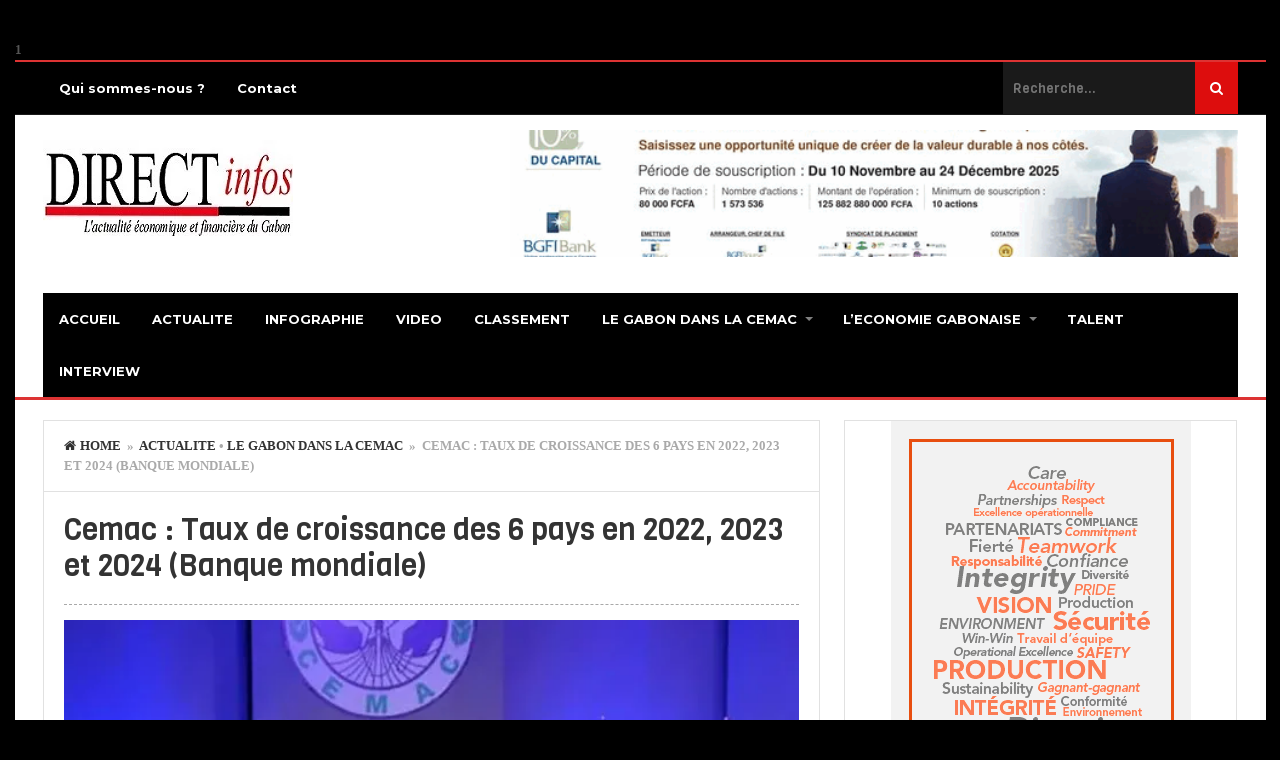

--- FILE ---
content_type: text/html; charset=UTF-8
request_url: https://directinfosgabon.com/cemac-taux-de-croissance-des-6-pays-en-2022-2023-et-2024-banque-mondiale/
body_size: 20146
content:
<!DOCTYPE html>
<html lang="fr-FR">
<head>
		
	
	
	<script async src="https://pagead2.googlesyndication.com/pagead/js/adsbygoogle.js?client=ca-pub-6029048137397026"
     crossorigin="anonymous"></script>
	
	
	
	
<meta charset="UTF-8">
<link rel="pingback" href="https://directinfosgabon.com/xmlrpc.php" />
<link rel="shortcut icon" href="https://directinfosgabon.com/wp-content/uploads/2015/09/direclogo.jpg" />

	
<!--[if lt IE 9]>
<script src="http://html5shim.googlecode.com/svn/trunk/html5.js"></script>
<![endif]-->
<meta name='robots' content='index, follow, max-image-preview:large, max-snippet:-1, max-video-preview:-1' />

	<!-- This site is optimized with the Yoast SEO plugin v26.7 - https://yoast.com/wordpress/plugins/seo/ -->
	<link rel="canonical" href="https://directinfosgabon.com/cemac-taux-de-croissance-des-6-pays-en-2022-2023-et-2024-banque-mondiale/" />
	<meta name="twitter:card" content="summary_large_image" />
	<meta name="twitter:title" content="Cemac : Taux de croissance des 6 pays en 2022, 2023 et 2024 (Banque mondiale) - Direct Infos Gabon" />
	<meta name="twitter:description" content="NB : Les prévisions de croissance de la Banque mondiale sont fréquemment actualisées en fonction des nouvelles données et de l&rsquo;évolution de la conjoncture (mondiale). Par conséquent, les projections présentées ici peuvent être différentes de celles mentionnées dans d’autres documents de la Banque mondiale, même si les évaluations de base des perspectives des pays ne diffèrent [&hellip;]" />
	<meta name="twitter:image" content="https://i0.wp.com/directinfosgabon.com/wp-content/uploads/2023/01/Croissance-economique-cemac_Gabonreview.jpeg?fit=640%2C480&ssl=1" />
	<meta name="twitter:label1" content="Écrit par" />
	<meta name="twitter:data1" content="La Redaction" />
	<meta name="twitter:label2" content="Durée de lecture estimée" />
	<meta name="twitter:data2" content="1 minute" />
	<script type="application/ld+json" class="yoast-schema-graph">{"@context":"https://schema.org","@graph":[{"@type":"Article","@id":"https://directinfosgabon.com/cemac-taux-de-croissance-des-6-pays-en-2022-2023-et-2024-banque-mondiale/#article","isPartOf":{"@id":"https://directinfosgabon.com/cemac-taux-de-croissance-des-6-pays-en-2022-2023-et-2024-banque-mondiale/"},"author":{"name":"La Redaction","@id":"https://directinfosgabon.com/#/schema/person/bf02559a41061d45feaff0a8d7898704"},"headline":"Cemac : Taux de croissance des 6 pays en 2022, 2023 et 2024 (Banque mondiale)","datePublished":"2023-01-21T08:57:59+00:00","mainEntityOfPage":{"@id":"https://directinfosgabon.com/cemac-taux-de-croissance-des-6-pays-en-2022-2023-et-2024-banque-mondiale/"},"wordCount":87,"commentCount":0,"publisher":{"@id":"https://directinfosgabon.com/#organization"},"image":{"@id":"https://directinfosgabon.com/cemac-taux-de-croissance-des-6-pays-en-2022-2023-et-2024-banque-mondiale/#primaryimage"},"thumbnailUrl":"https://i0.wp.com/directinfosgabon.com/wp-content/uploads/2023/01/Croissance-economique-cemac_Gabonreview.jpeg?fit=640%2C480&ssl=1","articleSection":["ACTUALITE","LE GABON DANS LA CEMAC"],"inLanguage":"fr-FR","potentialAction":[{"@type":"CommentAction","name":"Comment","target":["https://directinfosgabon.com/cemac-taux-de-croissance-des-6-pays-en-2022-2023-et-2024-banque-mondiale/#respond"]}]},{"@type":"WebPage","@id":"https://directinfosgabon.com/cemac-taux-de-croissance-des-6-pays-en-2022-2023-et-2024-banque-mondiale/","url":"https://directinfosgabon.com/cemac-taux-de-croissance-des-6-pays-en-2022-2023-et-2024-banque-mondiale/","name":"Cemac : Taux de croissance des 6 pays en 2022, 2023 et 2024 (Banque mondiale) - Direct Infos Gabon","isPartOf":{"@id":"https://directinfosgabon.com/#website"},"primaryImageOfPage":{"@id":"https://directinfosgabon.com/cemac-taux-de-croissance-des-6-pays-en-2022-2023-et-2024-banque-mondiale/#primaryimage"},"image":{"@id":"https://directinfosgabon.com/cemac-taux-de-croissance-des-6-pays-en-2022-2023-et-2024-banque-mondiale/#primaryimage"},"thumbnailUrl":"https://i0.wp.com/directinfosgabon.com/wp-content/uploads/2023/01/Croissance-economique-cemac_Gabonreview.jpeg?fit=640%2C480&ssl=1","datePublished":"2023-01-21T08:57:59+00:00","breadcrumb":{"@id":"https://directinfosgabon.com/cemac-taux-de-croissance-des-6-pays-en-2022-2023-et-2024-banque-mondiale/#breadcrumb"},"inLanguage":"fr-FR","potentialAction":[{"@type":"ReadAction","target":["https://directinfosgabon.com/cemac-taux-de-croissance-des-6-pays-en-2022-2023-et-2024-banque-mondiale/"]}]},{"@type":"ImageObject","inLanguage":"fr-FR","@id":"https://directinfosgabon.com/cemac-taux-de-croissance-des-6-pays-en-2022-2023-et-2024-banque-mondiale/#primaryimage","url":"https://i0.wp.com/directinfosgabon.com/wp-content/uploads/2023/01/Croissance-economique-cemac_Gabonreview.jpeg?fit=640%2C480&ssl=1","contentUrl":"https://i0.wp.com/directinfosgabon.com/wp-content/uploads/2023/01/Croissance-economique-cemac_Gabonreview.jpeg?fit=640%2C480&ssl=1","width":640,"height":480},{"@type":"BreadcrumbList","@id":"https://directinfosgabon.com/cemac-taux-de-croissance-des-6-pays-en-2022-2023-et-2024-banque-mondiale/#breadcrumb","itemListElement":[{"@type":"ListItem","position":1,"name":"Accueil","item":"https://directinfosgabon.com/"},{"@type":"ListItem","position":2,"name":"Cemac : Taux de croissance des 6 pays en 2022, 2023 et 2024 (Banque mondiale)"}]},{"@type":"WebSite","@id":"https://directinfosgabon.com/#website","url":"https://directinfosgabon.com/","name":"Direct Infos Gabon","description":"L’actualité économique et financière du Gabon","publisher":{"@id":"https://directinfosgabon.com/#organization"},"potentialAction":[{"@type":"SearchAction","target":{"@type":"EntryPoint","urlTemplate":"https://directinfosgabon.com/?s={search_term_string}"},"query-input":{"@type":"PropertyValueSpecification","valueRequired":true,"valueName":"search_term_string"}}],"inLanguage":"fr-FR"},{"@type":"Organization","@id":"https://directinfosgabon.com/#organization","name":"Direct infos Gabon","url":"https://directinfosgabon.com/","logo":{"@type":"ImageObject","inLanguage":"fr-FR","@id":"https://directinfosgabon.com/#/schema/logo/image/","url":"https://i2.wp.com/directinfosgabon.com/wp-content/uploads/2016/11/direclogo16.jpg?fit=300%2C105&ssl=1","contentUrl":"https://i2.wp.com/directinfosgabon.com/wp-content/uploads/2016/11/direclogo16.jpg?fit=300%2C105&ssl=1","width":300,"height":105,"caption":"Direct infos Gabon"},"image":{"@id":"https://directinfosgabon.com/#/schema/logo/image/"},"sameAs":["https://www.facebook.com/directinfosgabon/"]},{"@type":"Person","@id":"https://directinfosgabon.com/#/schema/person/bf02559a41061d45feaff0a8d7898704","name":"La Redaction","image":{"@type":"ImageObject","inLanguage":"fr-FR","@id":"https://directinfosgabon.com/#/schema/person/image/","url":"https://secure.gravatar.com/avatar/adf088e3cbefd38ab7e070c1ab6e05046eb67cc04a9bb5183b40102ebf54691d?s=96&d=mm&r=g","contentUrl":"https://secure.gravatar.com/avatar/adf088e3cbefd38ab7e070c1ab6e05046eb67cc04a9bb5183b40102ebf54691d?s=96&d=mm&r=g","caption":"La Redaction"},"url":"https://directinfosgabon.com/author/maxime/"}]}</script>
	<!-- / Yoast SEO plugin. -->


<link rel='dns-prefetch' href='//secure.gravatar.com' />
<link rel='dns-prefetch' href='//stats.wp.com' />
<link rel='dns-prefetch' href='//fonts.googleapis.com' />
<link rel='dns-prefetch' href='//v0.wordpress.com' />
<link rel='dns-prefetch' href='//widgets.wp.com' />
<link rel='dns-prefetch' href='//s0.wp.com' />
<link rel='dns-prefetch' href='//0.gravatar.com' />
<link rel='dns-prefetch' href='//1.gravatar.com' />
<link rel='dns-prefetch' href='//2.gravatar.com' />
<link rel='preconnect' href='//i0.wp.com' />
<link rel='preconnect' href='//c0.wp.com' />
<link rel="alternate" type="application/rss+xml" title="Direct Infos Gabon &raquo; Flux" href="https://directinfosgabon.com/feed/" />
<link rel="alternate" type="application/rss+xml" title="Direct Infos Gabon &raquo; Flux des commentaires" href="https://directinfosgabon.com/comments/feed/" />
<link rel="alternate" type="application/rss+xml" title="Direct Infos Gabon &raquo; Cemac : Taux de croissance des 6 pays en 2022, 2023 et 2024 (Banque mondiale) Flux des commentaires" href="https://directinfosgabon.com/cemac-taux-de-croissance-des-6-pays-en-2022-2023-et-2024-banque-mondiale/feed/" />
<link rel="alternate" title="oEmbed (JSON)" type="application/json+oembed" href="https://directinfosgabon.com/wp-json/oembed/1.0/embed?url=https%3A%2F%2Fdirectinfosgabon.com%2Fcemac-taux-de-croissance-des-6-pays-en-2022-2023-et-2024-banque-mondiale%2F" />
<link rel="alternate" title="oEmbed (XML)" type="text/xml+oembed" href="https://directinfosgabon.com/wp-json/oembed/1.0/embed?url=https%3A%2F%2Fdirectinfosgabon.com%2Fcemac-taux-de-croissance-des-6-pays-en-2022-2023-et-2024-banque-mondiale%2F&#038;format=xml" />
<style id='wp-img-auto-sizes-contain-inline-css' type='text/css'>
img:is([sizes=auto i],[sizes^="auto," i]){contain-intrinsic-size:3000px 1500px}
/*# sourceURL=wp-img-auto-sizes-contain-inline-css */
</style>
<link rel='stylesheet' id='jetpack_related-posts-css' href='https://c0.wp.com/p/jetpack/15.4/modules/related-posts/related-posts.css' type='text/css' media='all' />
<style id='wp-emoji-styles-inline-css' type='text/css'>

	img.wp-smiley, img.emoji {
		display: inline !important;
		border: none !important;
		box-shadow: none !important;
		height: 1em !important;
		width: 1em !important;
		margin: 0 0.07em !important;
		vertical-align: -0.1em !important;
		background: none !important;
		padding: 0 !important;
	}
/*# sourceURL=wp-emoji-styles-inline-css */
</style>
<style id='wp-block-library-inline-css' type='text/css'>
:root{--wp-block-synced-color:#7a00df;--wp-block-synced-color--rgb:122,0,223;--wp-bound-block-color:var(--wp-block-synced-color);--wp-editor-canvas-background:#ddd;--wp-admin-theme-color:#007cba;--wp-admin-theme-color--rgb:0,124,186;--wp-admin-theme-color-darker-10:#006ba1;--wp-admin-theme-color-darker-10--rgb:0,107,160.5;--wp-admin-theme-color-darker-20:#005a87;--wp-admin-theme-color-darker-20--rgb:0,90,135;--wp-admin-border-width-focus:2px}@media (min-resolution:192dpi){:root{--wp-admin-border-width-focus:1.5px}}.wp-element-button{cursor:pointer}:root .has-very-light-gray-background-color{background-color:#eee}:root .has-very-dark-gray-background-color{background-color:#313131}:root .has-very-light-gray-color{color:#eee}:root .has-very-dark-gray-color{color:#313131}:root .has-vivid-green-cyan-to-vivid-cyan-blue-gradient-background{background:linear-gradient(135deg,#00d084,#0693e3)}:root .has-purple-crush-gradient-background{background:linear-gradient(135deg,#34e2e4,#4721fb 50%,#ab1dfe)}:root .has-hazy-dawn-gradient-background{background:linear-gradient(135deg,#faaca8,#dad0ec)}:root .has-subdued-olive-gradient-background{background:linear-gradient(135deg,#fafae1,#67a671)}:root .has-atomic-cream-gradient-background{background:linear-gradient(135deg,#fdd79a,#004a59)}:root .has-nightshade-gradient-background{background:linear-gradient(135deg,#330968,#31cdcf)}:root .has-midnight-gradient-background{background:linear-gradient(135deg,#020381,#2874fc)}:root{--wp--preset--font-size--normal:16px;--wp--preset--font-size--huge:42px}.has-regular-font-size{font-size:1em}.has-larger-font-size{font-size:2.625em}.has-normal-font-size{font-size:var(--wp--preset--font-size--normal)}.has-huge-font-size{font-size:var(--wp--preset--font-size--huge)}.has-text-align-center{text-align:center}.has-text-align-left{text-align:left}.has-text-align-right{text-align:right}.has-fit-text{white-space:nowrap!important}#end-resizable-editor-section{display:none}.aligncenter{clear:both}.items-justified-left{justify-content:flex-start}.items-justified-center{justify-content:center}.items-justified-right{justify-content:flex-end}.items-justified-space-between{justify-content:space-between}.screen-reader-text{border:0;clip-path:inset(50%);height:1px;margin:-1px;overflow:hidden;padding:0;position:absolute;width:1px;word-wrap:normal!important}.screen-reader-text:focus{background-color:#ddd;clip-path:none;color:#444;display:block;font-size:1em;height:auto;left:5px;line-height:normal;padding:15px 23px 14px;text-decoration:none;top:5px;width:auto;z-index:100000}html :where(.has-border-color){border-style:solid}html :where([style*=border-top-color]){border-top-style:solid}html :where([style*=border-right-color]){border-right-style:solid}html :where([style*=border-bottom-color]){border-bottom-style:solid}html :where([style*=border-left-color]){border-left-style:solid}html :where([style*=border-width]){border-style:solid}html :where([style*=border-top-width]){border-top-style:solid}html :where([style*=border-right-width]){border-right-style:solid}html :where([style*=border-bottom-width]){border-bottom-style:solid}html :where([style*=border-left-width]){border-left-style:solid}html :where(img[class*=wp-image-]){height:auto;max-width:100%}:where(figure){margin:0 0 1em}html :where(.is-position-sticky){--wp-admin--admin-bar--position-offset:var(--wp-admin--admin-bar--height,0px)}@media screen and (max-width:600px){html :where(.is-position-sticky){--wp-admin--admin-bar--position-offset:0px}}

/*# sourceURL=wp-block-library-inline-css */
</style><style id='global-styles-inline-css' type='text/css'>
:root{--wp--preset--aspect-ratio--square: 1;--wp--preset--aspect-ratio--4-3: 4/3;--wp--preset--aspect-ratio--3-4: 3/4;--wp--preset--aspect-ratio--3-2: 3/2;--wp--preset--aspect-ratio--2-3: 2/3;--wp--preset--aspect-ratio--16-9: 16/9;--wp--preset--aspect-ratio--9-16: 9/16;--wp--preset--color--black: #000000;--wp--preset--color--cyan-bluish-gray: #abb8c3;--wp--preset--color--white: #ffffff;--wp--preset--color--pale-pink: #f78da7;--wp--preset--color--vivid-red: #cf2e2e;--wp--preset--color--luminous-vivid-orange: #ff6900;--wp--preset--color--luminous-vivid-amber: #fcb900;--wp--preset--color--light-green-cyan: #7bdcb5;--wp--preset--color--vivid-green-cyan: #00d084;--wp--preset--color--pale-cyan-blue: #8ed1fc;--wp--preset--color--vivid-cyan-blue: #0693e3;--wp--preset--color--vivid-purple: #9b51e0;--wp--preset--gradient--vivid-cyan-blue-to-vivid-purple: linear-gradient(135deg,rgb(6,147,227) 0%,rgb(155,81,224) 100%);--wp--preset--gradient--light-green-cyan-to-vivid-green-cyan: linear-gradient(135deg,rgb(122,220,180) 0%,rgb(0,208,130) 100%);--wp--preset--gradient--luminous-vivid-amber-to-luminous-vivid-orange: linear-gradient(135deg,rgb(252,185,0) 0%,rgb(255,105,0) 100%);--wp--preset--gradient--luminous-vivid-orange-to-vivid-red: linear-gradient(135deg,rgb(255,105,0) 0%,rgb(207,46,46) 100%);--wp--preset--gradient--very-light-gray-to-cyan-bluish-gray: linear-gradient(135deg,rgb(238,238,238) 0%,rgb(169,184,195) 100%);--wp--preset--gradient--cool-to-warm-spectrum: linear-gradient(135deg,rgb(74,234,220) 0%,rgb(151,120,209) 20%,rgb(207,42,186) 40%,rgb(238,44,130) 60%,rgb(251,105,98) 80%,rgb(254,248,76) 100%);--wp--preset--gradient--blush-light-purple: linear-gradient(135deg,rgb(255,206,236) 0%,rgb(152,150,240) 100%);--wp--preset--gradient--blush-bordeaux: linear-gradient(135deg,rgb(254,205,165) 0%,rgb(254,45,45) 50%,rgb(107,0,62) 100%);--wp--preset--gradient--luminous-dusk: linear-gradient(135deg,rgb(255,203,112) 0%,rgb(199,81,192) 50%,rgb(65,88,208) 100%);--wp--preset--gradient--pale-ocean: linear-gradient(135deg,rgb(255,245,203) 0%,rgb(182,227,212) 50%,rgb(51,167,181) 100%);--wp--preset--gradient--electric-grass: linear-gradient(135deg,rgb(202,248,128) 0%,rgb(113,206,126) 100%);--wp--preset--gradient--midnight: linear-gradient(135deg,rgb(2,3,129) 0%,rgb(40,116,252) 100%);--wp--preset--font-size--small: 13px;--wp--preset--font-size--medium: 20px;--wp--preset--font-size--large: 36px;--wp--preset--font-size--x-large: 42px;--wp--preset--spacing--20: 0.44rem;--wp--preset--spacing--30: 0.67rem;--wp--preset--spacing--40: 1rem;--wp--preset--spacing--50: 1.5rem;--wp--preset--spacing--60: 2.25rem;--wp--preset--spacing--70: 3.38rem;--wp--preset--spacing--80: 5.06rem;--wp--preset--shadow--natural: 6px 6px 9px rgba(0, 0, 0, 0.2);--wp--preset--shadow--deep: 12px 12px 50px rgba(0, 0, 0, 0.4);--wp--preset--shadow--sharp: 6px 6px 0px rgba(0, 0, 0, 0.2);--wp--preset--shadow--outlined: 6px 6px 0px -3px rgb(255, 255, 255), 6px 6px rgb(0, 0, 0);--wp--preset--shadow--crisp: 6px 6px 0px rgb(0, 0, 0);}:where(.is-layout-flex){gap: 0.5em;}:where(.is-layout-grid){gap: 0.5em;}body .is-layout-flex{display: flex;}.is-layout-flex{flex-wrap: wrap;align-items: center;}.is-layout-flex > :is(*, div){margin: 0;}body .is-layout-grid{display: grid;}.is-layout-grid > :is(*, div){margin: 0;}:where(.wp-block-columns.is-layout-flex){gap: 2em;}:where(.wp-block-columns.is-layout-grid){gap: 2em;}:where(.wp-block-post-template.is-layout-flex){gap: 1.25em;}:where(.wp-block-post-template.is-layout-grid){gap: 1.25em;}.has-black-color{color: var(--wp--preset--color--black) !important;}.has-cyan-bluish-gray-color{color: var(--wp--preset--color--cyan-bluish-gray) !important;}.has-white-color{color: var(--wp--preset--color--white) !important;}.has-pale-pink-color{color: var(--wp--preset--color--pale-pink) !important;}.has-vivid-red-color{color: var(--wp--preset--color--vivid-red) !important;}.has-luminous-vivid-orange-color{color: var(--wp--preset--color--luminous-vivid-orange) !important;}.has-luminous-vivid-amber-color{color: var(--wp--preset--color--luminous-vivid-amber) !important;}.has-light-green-cyan-color{color: var(--wp--preset--color--light-green-cyan) !important;}.has-vivid-green-cyan-color{color: var(--wp--preset--color--vivid-green-cyan) !important;}.has-pale-cyan-blue-color{color: var(--wp--preset--color--pale-cyan-blue) !important;}.has-vivid-cyan-blue-color{color: var(--wp--preset--color--vivid-cyan-blue) !important;}.has-vivid-purple-color{color: var(--wp--preset--color--vivid-purple) !important;}.has-black-background-color{background-color: var(--wp--preset--color--black) !important;}.has-cyan-bluish-gray-background-color{background-color: var(--wp--preset--color--cyan-bluish-gray) !important;}.has-white-background-color{background-color: var(--wp--preset--color--white) !important;}.has-pale-pink-background-color{background-color: var(--wp--preset--color--pale-pink) !important;}.has-vivid-red-background-color{background-color: var(--wp--preset--color--vivid-red) !important;}.has-luminous-vivid-orange-background-color{background-color: var(--wp--preset--color--luminous-vivid-orange) !important;}.has-luminous-vivid-amber-background-color{background-color: var(--wp--preset--color--luminous-vivid-amber) !important;}.has-light-green-cyan-background-color{background-color: var(--wp--preset--color--light-green-cyan) !important;}.has-vivid-green-cyan-background-color{background-color: var(--wp--preset--color--vivid-green-cyan) !important;}.has-pale-cyan-blue-background-color{background-color: var(--wp--preset--color--pale-cyan-blue) !important;}.has-vivid-cyan-blue-background-color{background-color: var(--wp--preset--color--vivid-cyan-blue) !important;}.has-vivid-purple-background-color{background-color: var(--wp--preset--color--vivid-purple) !important;}.has-black-border-color{border-color: var(--wp--preset--color--black) !important;}.has-cyan-bluish-gray-border-color{border-color: var(--wp--preset--color--cyan-bluish-gray) !important;}.has-white-border-color{border-color: var(--wp--preset--color--white) !important;}.has-pale-pink-border-color{border-color: var(--wp--preset--color--pale-pink) !important;}.has-vivid-red-border-color{border-color: var(--wp--preset--color--vivid-red) !important;}.has-luminous-vivid-orange-border-color{border-color: var(--wp--preset--color--luminous-vivid-orange) !important;}.has-luminous-vivid-amber-border-color{border-color: var(--wp--preset--color--luminous-vivid-amber) !important;}.has-light-green-cyan-border-color{border-color: var(--wp--preset--color--light-green-cyan) !important;}.has-vivid-green-cyan-border-color{border-color: var(--wp--preset--color--vivid-green-cyan) !important;}.has-pale-cyan-blue-border-color{border-color: var(--wp--preset--color--pale-cyan-blue) !important;}.has-vivid-cyan-blue-border-color{border-color: var(--wp--preset--color--vivid-cyan-blue) !important;}.has-vivid-purple-border-color{border-color: var(--wp--preset--color--vivid-purple) !important;}.has-vivid-cyan-blue-to-vivid-purple-gradient-background{background: var(--wp--preset--gradient--vivid-cyan-blue-to-vivid-purple) !important;}.has-light-green-cyan-to-vivid-green-cyan-gradient-background{background: var(--wp--preset--gradient--light-green-cyan-to-vivid-green-cyan) !important;}.has-luminous-vivid-amber-to-luminous-vivid-orange-gradient-background{background: var(--wp--preset--gradient--luminous-vivid-amber-to-luminous-vivid-orange) !important;}.has-luminous-vivid-orange-to-vivid-red-gradient-background{background: var(--wp--preset--gradient--luminous-vivid-orange-to-vivid-red) !important;}.has-very-light-gray-to-cyan-bluish-gray-gradient-background{background: var(--wp--preset--gradient--very-light-gray-to-cyan-bluish-gray) !important;}.has-cool-to-warm-spectrum-gradient-background{background: var(--wp--preset--gradient--cool-to-warm-spectrum) !important;}.has-blush-light-purple-gradient-background{background: var(--wp--preset--gradient--blush-light-purple) !important;}.has-blush-bordeaux-gradient-background{background: var(--wp--preset--gradient--blush-bordeaux) !important;}.has-luminous-dusk-gradient-background{background: var(--wp--preset--gradient--luminous-dusk) !important;}.has-pale-ocean-gradient-background{background: var(--wp--preset--gradient--pale-ocean) !important;}.has-electric-grass-gradient-background{background: var(--wp--preset--gradient--electric-grass) !important;}.has-midnight-gradient-background{background: var(--wp--preset--gradient--midnight) !important;}.has-small-font-size{font-size: var(--wp--preset--font-size--small) !important;}.has-medium-font-size{font-size: var(--wp--preset--font-size--medium) !important;}.has-large-font-size{font-size: var(--wp--preset--font-size--large) !important;}.has-x-large-font-size{font-size: var(--wp--preset--font-size--x-large) !important;}
/*# sourceURL=global-styles-inline-css */
</style>

<style id='classic-theme-styles-inline-css' type='text/css'>
/*! This file is auto-generated */
.wp-block-button__link{color:#fff;background-color:#32373c;border-radius:9999px;box-shadow:none;text-decoration:none;padding:calc(.667em + 2px) calc(1.333em + 2px);font-size:1.125em}.wp-block-file__button{background:#32373c;color:#fff;text-decoration:none}
/*# sourceURL=/wp-includes/css/classic-themes.min.css */
</style>
<link rel='stylesheet' id='agazine-style-css' href='https://directinfosgabon.com/wp-content/themes/agazine/style.css?ver=6.9' type='text/css' media='all' />
<style id='agazine-style-inline-css' type='text/css'>
body { background-color:#000000; background-image:url(https://directinfosgabon.com/wp-content/themes/agazine/images/bg.png); background-repeat:repeat; background-position:0 0; background-size:auto; background-attachment:scroll; }
.main-nav a { color:#ffffff;} .top-nav a { color:#ffffff;}
.main-nav a:hover, .main-nav .sfHover > a, .main-nav .current-menu-item a, .main-nav .current_page_item a { color:#ffffff;}
.top-nav a:hover, .top-nav .sfHover > a, .top-nav .current-menu-item a, .top-nav .current_page_item a { color:#FFFFFF;}
.featured-post .post-cats span, .featuredslider .post-cats span, .widgetslider .post-cats span, #tabs li.active a, .tagcloud a:hover, .pagination span, .pagination a:hover, .footer-subscribe form input[type='submit'], #wp-calendar td#today, #subscribe-widget input[type='submit'], .news-ticker-title, 
.thumb-cat-icon, .thumb-comments, .module-links span, .search-button, .single-cats a, .featuredslider .flex-direction-nav a, .widgetslider .flex-direction-nav a, .scroller .flex-control-nav li a.flex-active, .tipsy-inner, #wp-calendar caption, #bbp_search_submit, .woocommerce #searchsubmit, .woocommerce ul.products li.product a.add_to_cart_button, .woocommerce-page ul.products li.product a.add_to_cart_button { background:#dd0d0d; }
a, a:hover, .title a:hover, .post-meta a:hover, .meta a:hover, .post-cats a:hover, .content-single ul li:before, .reply:hover i, .reply:hover a, .ticker a:hover { color:#dd0d0d; }
.content-single blockquote, .section-heading span, .carousel-content, .widget-title span, #tabs { border-color:#dd0d0d; } .thumb-comments:after { border-left-color:#dd0d0d; border-top-color:#dd0d0d; } .tipsy-arrow-s { border-top-color:#dd0d0d;}
    
                                            
/*# sourceURL=agazine-style-inline-css */
</style>
<link rel='stylesheet' id='font-awesome-css' href='https://directinfosgabon.com/wp-content/themes/agazine/css/font-awesome.css?ver=6.9' type='text/css' media='all' />
<link rel='stylesheet' id='flexslider-css' href='https://directinfosgabon.com/wp-content/themes/agazine/css/flexslider.css?ver=6.9' type='text/css' media='all' />
<link rel='stylesheet' id='responsive-css' href='https://directinfosgabon.com/wp-content/themes/agazine/css/responsive.css?ver=6.9' type='text/css' media='all' />
<link rel='stylesheet' id='jetpack_likes-css' href='https://c0.wp.com/p/jetpack/15.4/modules/likes/style.css' type='text/css' media='all' />
<link rel='stylesheet' id='wp_review-style-css' href='https://directinfosgabon.com/wp-content/plugins/wp-review/public/css/wp-review.css?ver=5.3.5' type='text/css' media='all' />
<link rel='stylesheet' id='redux-google-fonts-css' href='https://fonts.googleapis.com/css?family=Viga%3A400%7CPT+Sans%3A700%7CMontserrat%3A700%7COswald%3A700&#038;ver=1751556444' type='text/css' media='all' />
<link rel='stylesheet' id='jetpack-swiper-library-css' href='https://c0.wp.com/p/jetpack/15.4/_inc/blocks/swiper.css' type='text/css' media='all' />
<link rel='stylesheet' id='jetpack-carousel-css' href='https://c0.wp.com/p/jetpack/15.4/modules/carousel/jetpack-carousel.css' type='text/css' media='all' />
<link rel='stylesheet' id='sharedaddy-css' href='https://c0.wp.com/p/jetpack/15.4/modules/sharedaddy/sharing.css' type='text/css' media='all' />
<link rel='stylesheet' id='social-logos-css' href='https://c0.wp.com/p/jetpack/15.4/_inc/social-logos/social-logos.min.css' type='text/css' media='all' />
<script type="text/javascript" src="https://c0.wp.com/c/6.9/wp-includes/js/jquery/jquery.min.js" id="jquery-core-js"></script>
<script type="text/javascript" src="https://c0.wp.com/c/6.9/wp-includes/js/jquery/jquery-migrate.min.js" id="jquery-migrate-js"></script>
<script type="text/javascript" src="https://directinfosgabon.com/wp-content/plugins/mailchimp-widget/js/mailchimp-widget-min.js?ver=6.9" id="ns-mc-widget-js"></script>
<script type="text/javascript" id="jetpack_related-posts-js-extra">
/* <![CDATA[ */
var related_posts_js_options = {"post_heading":"h4"};
//# sourceURL=jetpack_related-posts-js-extra
/* ]]> */
</script>
<script type="text/javascript" src="https://c0.wp.com/p/jetpack/15.4/_inc/build/related-posts/related-posts.min.js" id="jetpack_related-posts-js"></script>
<link rel="https://api.w.org/" href="https://directinfosgabon.com/wp-json/" /><link rel="alternate" title="JSON" type="application/json" href="https://directinfosgabon.com/wp-json/wp/v2/posts/32994" /><link rel="EditURI" type="application/rsd+xml" title="RSD" href="https://directinfosgabon.com/xmlrpc.php?rsd" />
<meta name="generator" content="WordPress 6.9" />
<link rel='shortlink' href='https://wp.me/p56Y9V-8Aa' />
	<style>img#wpstats{display:none}</style>
		
<!-- Jetpack Open Graph Tags -->
<meta property="og:type" content="article" />
<meta property="og:title" content="Cemac : Taux de croissance des 6 pays en 2022, 2023 et 2024 (Banque mondiale)" />
<meta property="og:url" content="https://directinfosgabon.com/cemac-taux-de-croissance-des-6-pays-en-2022-2023-et-2024-banque-mondiale/" />
<meta property="og:description" content="NB : Les prévisions de croissance de la Banque mondiale sont fréquemment actualisées en fonction des nouvelles données et de l&rsquo;évolution de la conjoncture (mondiale). Par conséquent, les proj…" />
<meta property="article:published_time" content="2023-01-21T08:57:59+00:00" />
<meta property="article:modified_time" content="2023-01-21T08:57:59+00:00" />
<meta property="og:site_name" content="Direct Infos Gabon" />
<meta property="og:image" content="https://i0.wp.com/directinfosgabon.com/wp-content/uploads/2023/01/Croissance-economique-cemac_Gabonreview.jpeg?fit=640%2C480&#038;ssl=1" />
<meta property="og:image:width" content="640" />
<meta property="og:image:height" content="480" />
<meta property="og:image:alt" content="" />
<meta property="og:locale" content="fr_FR" />
<meta name="twitter:text:title" content="Cemac : Taux de croissance des 6 pays en 2022, 2023 et 2024 (Banque mondiale)" />
<meta name="twitter:image" content="https://i0.wp.com/directinfosgabon.com/wp-content/uploads/2023/01/Croissance-economique-cemac_Gabonreview.jpeg?fit=640%2C480&#038;ssl=1&#038;w=640" />
<meta name="twitter:card" content="summary_large_image" />

<!-- End Jetpack Open Graph Tags -->
<style type="text/css" title="dynamic-css" class="options-output">.top-menu{background-color:#000000;}.top-nav ul li ul li a{color:#FFFFFF;}.top-nav ul li ul li a:hover{color:#FFFFFF;}.top-nav a:hover, .top-nav .current-menu-item a, .top-nav .current_page_item a, .top-nav .sfHover a{background-color:#1c4def;}.top-nav ul li ul li a:hover{background-color:#1c4def;}.main-nav{background-color:#000000;}.main-nav ul li ul li a{color:#FFFFFF;}.main-nav ul li ul li a:hover{color:#FFFFFF;}.main-nav a:hover, .main-nav .current-menu-item a, .main-nav .current_page_item a, .main-nav .sfHover a{background-color:#1c4def;}.main-nav ul li ul li a:hover{background-color:#1c4def;}.main-header{background-color:#ffffff;background-repeat:no-repeat;background-size:contain;background-position:right bottom;}.header{color:#ffffff;}.main-header{border-top:2px solid #dd3333;border-bottom:3px solid #dd3333;}.header{padding-top:15px;padding-bottom:15px;}.logo-wrap{margin-top:10px;margin-bottom:10px;}.header-widgets{margin-top:0;margin-bottom:0;}.footer{background-color:#232323;}.copyright{background-color:#161616;}body{font-family:'Times New Roman', Times,serif;font-weight:700;font-style:normal;}h1,h2,h3,h4,h5,h6, .header, .read-more, .article-heading, .slidertitle, .widget-title, .carousel-title, .widgettitle, input, .ticker, .social-widget a, .post-navigation a, .comment-reply-link, .fn, #commentform input, #commentform textarea, .pagination, .footer-subscribe, .woocommerce ul.product_list_widget li a{font-family:Viga;font-weight:400;font-style:normal;}.single-post-content{font-family:'Times New Roman', Times,serif;line-height:22px;font-weight:400;font-style:normal;font-size:18px;}.post-meta, .post-meta a, .meta, .meta a{font-family:PT Sans;line-height:20px;font-weight:700;font-style:normal;color:#000000;font-size:12px;}.widget-title, #tabs li, #tabs li.active a, .section-heading{font-family:Montserrat;text-transform:uppercase;line-height:32px;font-weight:700;font-style:normal;font-size:14px;}#navigation a, .st-menu a{font-family:Montserrat;line-height:20px;font-weight:700;font-style:normal;font-size:13px;}.header #logo a{font-family:Oswald;line-height:32px;font-weight:700;font-style:normal;color:#ffffff;font-size:16px;}</style></head>
<body id="blog" class="wp-singular post-template-default single single-post postid-32994 single-format-standard wp-theme-agazine main" itemscope itemtype="http://schema.org/WebPage">
	<div id="st-container" class="st-container">
		<nav class="st-menu st-effect-4" id="menu-4">
			<div id="close-button"><i class="fa fa-times"></i></div>
			<div class="off-canvas-search">
				<div class="header-search off-search"><form method="get" class="searchform search-form" action="https://directinfosgabon.com/">
	<fieldset> 
		<input type="text" name="s" class="s" value="" placeholder="Recherche..."> 
		<button class="fa fa-search search-button" type="submit" value="Search"></button>
	</fieldset>
</form></div>
			</div>
			<ul id="menu-secondary" class="menu"><li class="menu-item menu-item-type-custom menu-item-object-custom"><a href="https://directinfosgabon.com/qui-sommes-nous/">Qui sommes-nous ?</a></li>
<li class="menu-item menu-item-type-custom menu-item-object-custom"><a href="https://directinfosgabon.com/nous-contacter/">Contact</a></li>
</ul>			<ul id="menu-primary-menu" class="menu"><li class="menu-item menu-item-type-custom menu-item-object-custom menu-item-home"><a href="https://directinfosgabon.com/">Accueil</a></li>
<li class="menu-item menu-item-type-taxonomy menu-item-object-category current-post-ancestor current-menu-parent current-post-parent"><a href="https://directinfosgabon.com/category/actualite/">Actualite</a></li>
<li class="menu-item menu-item-type-taxonomy menu-item-object-category"><a href="https://directinfosgabon.com/category/infographie/">Infographie</a></li>
<li class="menu-item menu-item-type-taxonomy menu-item-object-category"><a href="https://directinfosgabon.com/category/articles-video/">Video</a></li>
<li class="menu-item menu-item-type-taxonomy menu-item-object-category"><a href="https://directinfosgabon.com/category/classement/">Classement</a></li>
<li class="menu-item menu-item-type-taxonomy menu-item-object-category current-post-ancestor current-menu-parent current-post-parent menu-item-has-children"><a href="https://directinfosgabon.com/category/le-gabon-dans-la-cemac/">Le gabon dans la CEMAC</a>
<ul class="sub-menu">
	<li class="menu-item menu-item-type-taxonomy menu-item-object-category"><a href="https://directinfosgabon.com/category/les-indicateurs-economiques-comparatifs/">Les indicateurs socio-économiques comparatifs</a></li>
</ul>
</li>
<li class="menu-item menu-item-type-taxonomy menu-item-object-category menu-item-has-children"><a href="https://directinfosgabon.com/category/leconomie-gabonaise/">L&rsquo;economie Gabonaise</a>
<ul class="sub-menu">
	<li class="menu-item menu-item-type-taxonomy menu-item-object-category"><a href="https://directinfosgabon.com/category/le-gabon-en-chiffres/">Le Gabon en chiffres</a></li>
	<li class="menu-item menu-item-type-taxonomy menu-item-object-category"><a href="https://directinfosgabon.com/category/le-petrole/">Le pétrole</a></li>
	<li class="menu-item menu-item-type-taxonomy menu-item-object-category"><a href="https://directinfosgabon.com/category/le-manganese/">Le Manganèse</a></li>
	<li class="menu-item menu-item-type-taxonomy menu-item-object-category"><a href="https://directinfosgabon.com/category/le-bois/">Le bois</a></li>
	<li class="menu-item menu-item-type-taxonomy menu-item-object-category"><a href="https://directinfosgabon.com/category/leconomie-provinciale/">L&rsquo;economie Provinciale</a></li>
	<li class="menu-item menu-item-type-taxonomy menu-item-object-category"><a href="https://directinfosgabon.com/category/tableau-de-bord-social/">Tableau de bord social</a></li>
	<li class="menu-item menu-item-type-taxonomy menu-item-object-category"><a href="https://directinfosgabon.com/category/telecharger-le-tableau-de-bord-de-leconomie-gabonaise/">Tous les Tableaux de bord de l’Economie gabonaise</a></li>
</ul>
</li>
<li class="menu-item menu-item-type-taxonomy menu-item-object-category"><a href="https://directinfosgabon.com/category/talent/">Talent</a></li>
<li class="menu-item menu-item-type-taxonomy menu-item-object-category"><a href="https://directinfosgabon.com/category/interview/">interview</a></li>
</ul>					</nav>
		<div class="main-container boxed-layout">
            1			<div class="off-canvas-container">
				<!-- START HEADER -->
				<header class="main-header clearfix">
					<div class="main-navigation top-menu clearfix">
						<div class="center-width">
							<div class="top-nav">
								<nav id="navigation" >
									<div class="menu-btn off-menu fa fa-align-justify" data-effect="st-effect-4"></div>
									<ul id="menu-secondary-1" class="menu"><li id="menu-item-959" class="menu-item menu-item-type-custom menu-item-object-custom"><a href="https://directinfosgabon.com/qui-sommes-nous/">Qui sommes-nous ?</a></li>
<li id="menu-item-958" class="menu-item menu-item-type-custom menu-item-object-custom"><a href="https://directinfosgabon.com/nous-contacter/">Contact</a></li>
</ul>								</nav>	
							</div>
															<form method="get" class="searchform search-form" action="https://directinfosgabon.com/">
	<fieldset> 
		<input type="text" name="s" class="s" value="" placeholder="Recherche..."> 
		<button class="fa fa-search search-button" type="submit" value="Search"></button>
	</fieldset>
</form>													</div><!-- .center-width -->
					</div><!-- .top-navigation -->
					<div class="center-width">
						<div class="header clearfix">
							<div class="logo-wrap">
																	<div id="logo" class="uppercase">
										<a href="https://directinfosgabon.com/">
											<img src="https://directinfosgabon.com/wp-content/uploads/2017/06/direclogo16.jpg" data-at2x="https://directinfosgabon.com/wp-content/uploads/2015/09/direclogo.jpg" alt="Direct Infos Gabon">
										</a>
									</div>
																							</div>
							
															<div class="header-widgets">
									<div class="widget header-widget widget_text">			<div class="textwidget"><p><a href=" https://directinfosgabon.com/wp-content/uploads/2025/11/ezgif.com-r.gif " target="_BLANK"><img fetchpriority="high" decoding="async" class="aligncenter" src=" https://directinfosgabon.com/wp-content/uploads/2025/11/ezgif.com-r.gif " alt="ORG" width="728" height="105" /></a></p>
</div>
		</div>								</div>
													</div><!-- .header -->
						<div class="main-navigation">
							<div class="main-nav clearfix">
								<nav id="navigation" >
																		<ul id="menu-primary-menu-1" class="menu"><li id="menu-item-64" class="menu-item menu-item-type-custom menu-item-object-custom menu-item-home"><a href="https://directinfosgabon.com/">Accueil</a></li>
<li id="menu-item-37" class="menu-item menu-item-type-taxonomy menu-item-object-category current-post-ancestor current-menu-parent current-post-parent"><a href="https://directinfosgabon.com/category/actualite/">Actualite</a></li>
<li id="menu-item-38" class="menu-item menu-item-type-taxonomy menu-item-object-category"><a href="https://directinfosgabon.com/category/infographie/">Infographie</a></li>
<li id="menu-item-12227" class="menu-item menu-item-type-taxonomy menu-item-object-category"><a href="https://directinfosgabon.com/category/articles-video/">Video</a></li>
<li id="menu-item-45" class="menu-item menu-item-type-taxonomy menu-item-object-category"><a href="https://directinfosgabon.com/category/classement/">Classement</a></li>
<li id="menu-item-42" class="menu-item menu-item-type-taxonomy menu-item-object-category current-post-ancestor current-menu-parent current-post-parent menu-item-has-children"><a href="https://directinfosgabon.com/category/le-gabon-dans-la-cemac/">Le gabon dans la CEMAC</a>
<ul class="sub-menu">
	<li id="menu-item-211" class="menu-item menu-item-type-taxonomy menu-item-object-category"><a href="https://directinfosgabon.com/category/les-indicateurs-economiques-comparatifs/">Les indicateurs socio-économiques comparatifs</a></li>
</ul>
</li>
<li id="menu-item-12229" class="menu-item menu-item-type-taxonomy menu-item-object-category menu-item-has-children"><a href="https://directinfosgabon.com/category/leconomie-gabonaise/">L&rsquo;economie Gabonaise</a>
<ul class="sub-menu">
	<li id="menu-item-12472" class="menu-item menu-item-type-taxonomy menu-item-object-category"><a href="https://directinfosgabon.com/category/le-gabon-en-chiffres/">Le Gabon en chiffres</a></li>
	<li id="menu-item-207" class="menu-item menu-item-type-taxonomy menu-item-object-category"><a href="https://directinfosgabon.com/category/le-petrole/">Le pétrole</a></li>
	<li id="menu-item-206" class="menu-item menu-item-type-taxonomy menu-item-object-category"><a href="https://directinfosgabon.com/category/le-manganese/">Le Manganèse</a></li>
	<li id="menu-item-205" class="menu-item menu-item-type-taxonomy menu-item-object-category"><a href="https://directinfosgabon.com/category/le-bois/">Le bois</a></li>
	<li id="menu-item-209" class="menu-item menu-item-type-taxonomy menu-item-object-category"><a href="https://directinfosgabon.com/category/leconomie-provinciale/">L&rsquo;economie Provinciale</a></li>
	<li id="menu-item-208" class="menu-item menu-item-type-taxonomy menu-item-object-category"><a href="https://directinfosgabon.com/category/tableau-de-bord-social/">Tableau de bord social</a></li>
	<li id="menu-item-210" class="menu-item menu-item-type-taxonomy menu-item-object-category"><a href="https://directinfosgabon.com/category/telecharger-le-tableau-de-bord-de-leconomie-gabonaise/">Tous les Tableaux de bord de l’Economie gabonaise</a></li>
</ul>
</li>
<li id="menu-item-19175" class="menu-item menu-item-type-taxonomy menu-item-object-category"><a href="https://directinfosgabon.com/category/talent/">Talent</a></li>
<li id="menu-item-22154" class="menu-item menu-item-type-taxonomy menu-item-object-category"><a href="https://directinfosgabon.com/category/interview/">interview</a></li>
</ul>																	</nav>
															</div><!-- .main-nav -->
						</div><!-- .main-navigation -->
					</div><!-- .center-width -->
				</header>
								<!-- END HEADER --><div class="main-wrapper">
	<div id="page">
		<div class="main-content">
			<div class="content-area">
				<div class="content-single content-blog">
									<div class="single-content clearfix">
													<div class="breadcrumbs uppercase">
								<a href="https://directinfosgabon.com"> <i class="fa fa-home"></i>Home</a>&nbsp;&nbsp;&#187;&nbsp;&nbsp;<a href="https://directinfosgabon.com/category/actualite/" rel="category tag">ACTUALITE</a> &bull; <a href="https://directinfosgabon.com/category/le-gabon-dans-la-cemac/" rel="category tag">LE GABON DANS LA CEMAC</a>&nbsp;&nbsp;&#187;&nbsp;&nbsp;Cemac : Taux de croissance des 6 pays en 2022, 2023 et 2024 (Banque mondiale)							</div>
												<article id="post-32994" class="post-32994 post type-post status-publish format-standard has-post-thumbnail hentry category-actualite category-le-gabon-dans-la-cemac">
															<header>
									<h1 class="title entry-title single-title">Cemac : Taux de croissance des 6 pays en 2022, 2023 et 2024 (Banque mondiale)</h1>								</header>
														<div class="single-post-type"><img width="640" height="380" src="https://i0.wp.com/directinfosgabon.com/wp-content/uploads/2023/01/Croissance-economique-cemac_Gabonreview.jpeg?resize=640%2C380&amp;ssl=1" class="attachment-featured722 size-featured722 wp-post-image" alt="" title="" decoding="async" data-attachment-id="32996" data-permalink="https://directinfosgabon.com/cemac-taux-de-croissance-des-6-pays-en-2022-2023-et-2024-banque-mondiale/croissance-economique-cemac_gabonreview/" data-orig-file="https://i0.wp.com/directinfosgabon.com/wp-content/uploads/2023/01/Croissance-economique-cemac_Gabonreview.jpeg?fit=640%2C480&amp;ssl=1" data-orig-size="640,480" data-comments-opened="1" data-image-meta="{&quot;aperture&quot;:&quot;0&quot;,&quot;credit&quot;:&quot;&quot;,&quot;camera&quot;:&quot;&quot;,&quot;caption&quot;:&quot;&quot;,&quot;created_timestamp&quot;:&quot;0&quot;,&quot;copyright&quot;:&quot;&quot;,&quot;focal_length&quot;:&quot;0&quot;,&quot;iso&quot;:&quot;0&quot;,&quot;shutter_speed&quot;:&quot;0&quot;,&quot;title&quot;:&quot;&quot;,&quot;orientation&quot;:&quot;1&quot;}" data-image-title="Croissance-economique-cemac_Gabonreview" data-image-description="" data-image-caption="" data-medium-file="https://i0.wp.com/directinfosgabon.com/wp-content/uploads/2023/01/Croissance-economique-cemac_Gabonreview.jpeg?fit=300%2C225&amp;ssl=1" data-large-file="https://i0.wp.com/directinfosgabon.com/wp-content/uploads/2023/01/Croissance-economique-cemac_Gabonreview.jpeg?fit=640%2C480&amp;ssl=1" /></div>							<div class="single-post-content">				
																	<div class="single-post-ad">
										<script async src="https://pagead2.googlesyndication.com/pagead/js/adsbygoogle.js?client=ca-pub-6029048137397026"
     crossorigin="anonymous"></script>									</div>
																
								<p><a href="https://i0.wp.com/directinfosgabon.com/wp-content/uploads/2023/01/Capture-decran-2023-01-21-a-09.44.27.png?ssl=1"><img data-recalc-dims="1" decoding="async" data-attachment-id="32995" data-permalink="https://directinfosgabon.com/cemac-taux-de-croissance-des-6-pays-en-2022-2023-et-2024-banque-mondiale/capture-decran-2023-01-21-a-09-44-27/" data-orig-file="https://i0.wp.com/directinfosgabon.com/wp-content/uploads/2023/01/Capture-decran-2023-01-21-a-09.44.27.png?fit=1974%2C1024&amp;ssl=1" data-orig-size="1974,1024" data-comments-opened="1" data-image-meta="{&quot;aperture&quot;:&quot;0&quot;,&quot;credit&quot;:&quot;&quot;,&quot;camera&quot;:&quot;&quot;,&quot;caption&quot;:&quot;&quot;,&quot;created_timestamp&quot;:&quot;0&quot;,&quot;copyright&quot;:&quot;&quot;,&quot;focal_length&quot;:&quot;0&quot;,&quot;iso&quot;:&quot;0&quot;,&quot;shutter_speed&quot;:&quot;0&quot;,&quot;title&quot;:&quot;&quot;,&quot;orientation&quot;:&quot;0&quot;}" data-image-title="Capture d’écran 2023-01-21 à 09.44.27" data-image-description="" data-image-caption="" data-medium-file="https://i0.wp.com/directinfosgabon.com/wp-content/uploads/2023/01/Capture-decran-2023-01-21-a-09.44.27.png?fit=300%2C156&amp;ssl=1" data-large-file="https://i0.wp.com/directinfosgabon.com/wp-content/uploads/2023/01/Capture-decran-2023-01-21-a-09.44.27.png?fit=746%2C387&amp;ssl=1" class="alignnone size-full wp-image-32995" src="https://i0.wp.com/directinfosgabon.com/wp-content/uploads/2023/01/Capture-decran-2023-01-21-a-09.44.27.png?resize=746%2C387&#038;ssl=1" alt="" width="746" height="387" srcset="https://i0.wp.com/directinfosgabon.com/wp-content/uploads/2023/01/Capture-decran-2023-01-21-a-09.44.27.png?w=1974&amp;ssl=1 1974w, https://i0.wp.com/directinfosgabon.com/wp-content/uploads/2023/01/Capture-decran-2023-01-21-a-09.44.27.png?resize=300%2C156&amp;ssl=1 300w, https://i0.wp.com/directinfosgabon.com/wp-content/uploads/2023/01/Capture-decran-2023-01-21-a-09.44.27.png?resize=1024%2C531&amp;ssl=1 1024w, https://i0.wp.com/directinfosgabon.com/wp-content/uploads/2023/01/Capture-decran-2023-01-21-a-09.44.27.png?resize=768%2C398&amp;ssl=1 768w, https://i0.wp.com/directinfosgabon.com/wp-content/uploads/2023/01/Capture-decran-2023-01-21-a-09.44.27.png?resize=1536%2C797&amp;ssl=1 1536w" sizes="(max-width: 746px) 100vw, 746px" /></a></p>
<p><strong>NB :</strong> <em><strong>Les prévisions de croissance de la Banque mondiale sont fréquemment actualisées en fonction des nouvelles données et de l&rsquo;évolution de la conjoncture (mondiale).</strong></em></p><script async src="https://pagead2.googlesyndication.com/pagead/js/adsbygoogle.js?client=ca-pub-6029048137397026"
     crossorigin="anonymous"></script>
<p><em><strong>Par conséquent, les projections présentées ici peuvent être différentes de celles mentionnées dans d’autres documents de la Banque mondiale, même si les évaluations de base des perspectives des pays ne diffèrent pas de façon significative à un moment donné.</strong></em></p>
<p>&nbsp;</p>
<div class="sharedaddy sd-sharing-enabled"><div class="robots-nocontent sd-block sd-social sd-social-icon sd-sharing"><h3 class="sd-title">Partager :</h3><div class="sd-content"><ul><li class="share-jetpack-whatsapp"><a rel="nofollow noopener noreferrer"
				data-shared="sharing-whatsapp-32994"
				class="share-jetpack-whatsapp sd-button share-icon no-text"
				href="https://directinfosgabon.com/cemac-taux-de-croissance-des-6-pays-en-2022-2023-et-2024-banque-mondiale/?share=jetpack-whatsapp"
				target="_blank"
				aria-labelledby="sharing-whatsapp-32994"
				>
				<span id="sharing-whatsapp-32994" hidden>Cliquez pour partager sur WhatsApp(ouvre dans une nouvelle fenêtre)</span>
				<span>WhatsApp</span>
			</a></li><li class="share-twitter"><a rel="nofollow noopener noreferrer"
				data-shared="sharing-twitter-32994"
				class="share-twitter sd-button share-icon no-text"
				href="https://directinfosgabon.com/cemac-taux-de-croissance-des-6-pays-en-2022-2023-et-2024-banque-mondiale/?share=twitter"
				target="_blank"
				aria-labelledby="sharing-twitter-32994"
				>
				<span id="sharing-twitter-32994" hidden>Cliquer pour partager sur X(ouvre dans une nouvelle fenêtre)</span>
				<span>X</span>
			</a></li><li class="share-facebook"><a rel="nofollow noopener noreferrer"
				data-shared="sharing-facebook-32994"
				class="share-facebook sd-button share-icon no-text"
				href="https://directinfosgabon.com/cemac-taux-de-croissance-des-6-pays-en-2022-2023-et-2024-banque-mondiale/?share=facebook"
				target="_blank"
				aria-labelledby="sharing-facebook-32994"
				>
				<span id="sharing-facebook-32994" hidden>Cliquez pour partager sur Facebook(ouvre dans une nouvelle fenêtre)</span>
				<span>Facebook</span>
			</a></li><li><a href="#" class="sharing-anchor sd-button share-more"><span>Plus</span></a></li><li class="share-end"></li></ul><div class="sharing-hidden"><div class="inner" style="display: none;"><ul><li class="share-linkedin"><a rel="nofollow noopener noreferrer"
				data-shared="sharing-linkedin-32994"
				class="share-linkedin sd-button share-icon no-text"
				href="https://directinfosgabon.com/cemac-taux-de-croissance-des-6-pays-en-2022-2023-et-2024-banque-mondiale/?share=linkedin"
				target="_blank"
				aria-labelledby="sharing-linkedin-32994"
				>
				<span id="sharing-linkedin-32994" hidden>Cliquez pour partager sur LinkedIn(ouvre dans une nouvelle fenêtre)</span>
				<span>LinkedIn</span>
			</a></li><li class="share-print"><a rel="nofollow noopener noreferrer"
				data-shared="sharing-print-32994"
				class="share-print sd-button share-icon no-text"
				href="https://directinfosgabon.com/cemac-taux-de-croissance-des-6-pays-en-2022-2023-et-2024-banque-mondiale/#print?share=print"
				target="_blank"
				aria-labelledby="sharing-print-32994"
				>
				<span id="sharing-print-32994" hidden>Cliquer pour imprimer(ouvre dans une nouvelle fenêtre)</span>
				<span>Imprimer</span>
			</a></li><li class="share-email"><a rel="nofollow noopener noreferrer"
				data-shared="sharing-email-32994"
				class="share-email sd-button share-icon no-text"
				href="mailto:?subject=%5BArticle%20partag%C3%A9%5D%20Cemac%20%3A%20Taux%20de%20croissance%20des%206%20pays%20en%202022%2C%202023%20et%202024%20%28Banque%20mondiale%29&#038;body=https%3A%2F%2Fdirectinfosgabon.com%2Fcemac-taux-de-croissance-des-6-pays-en-2022-2023-et-2024-banque-mondiale%2F&#038;share=email"
				target="_blank"
				aria-labelledby="sharing-email-32994"
				data-email-share-error-title="Votre messagerie est-elle configurée ?" data-email-share-error-text="Si vous rencontrez des problèmes de partage par e-mail, votre messagerie n’est peut-être pas configurée pour votre navigateur. Vous devrez peut-être créer vous-même une nouvelle messagerie." data-email-share-nonce="a3ff9ed2de" data-email-share-track-url="https://directinfosgabon.com/cemac-taux-de-croissance-des-6-pays-en-2022-2023-et-2024-banque-mondiale/?share=email">
				<span id="sharing-email-32994" hidden>Cliquer pour envoyer un lien par e-mail à un ami(ouvre dans une nouvelle fenêtre)</span>
				<span>E-mail</span>
			</a></li><li class="share-end"></li></ul></div></div></div></div></div>
<div id='jp-relatedposts' class='jp-relatedposts' >
	<h3 class="jp-relatedposts-headline"><em>Similaire</em></h3>
</div>							
																	<div class="single-post-ad">
										<script async src="https://pagead2.googlesyndication.com/pagead/js/adsbygoogle.js?client=ca-pub-6029048137397026"
     crossorigin="anonymous"></script>									</div>
																							</div><!--.single-post-content-->
							
															<div class="single-meta">
																												<span class="post-author meta-section">
											<span class="meta-title uppercase">Auteur</span>
											<i class="fa fa-user"></i> <a href="https://directinfosgabon.com/author/maxime/" title="Articles par La Redaction" rel="author">La Redaction</a>										</span>
																												<span class="post-date meta-section">
											<span class="meta-title uppercase">Date</span>
											<time><i class="fa fa-clock-o"></i> 21 janvier 2023 à 9 h 57 min</time>
										</span>
																										</div>
																				</article><!--.blog post-->
							
														<div class="share-buttons below-share-buttons">			<!-- Facebook -->
			<div class="social-btn social-fb">
				<iframe src="//www.facebook.com/plugins/like.php?href=https%3A%2F%2Fdirectinfosgabon.com%2Fcemac-taux-de-croissance-des-6-pays-en-2022-2023-et-2024-banque-mondiale%2F&amp;width=100&amp;layout=button_count&amp;action=like&amp;show_faces=false&amp;share=false&amp;height=21" scrolling="no" frameborder="0" style="border:none; overflow:hidden; width:100px; height:21px;" allowTransparency="true"></iframe>
			</div>
					<!-- Twitter -->
			<div class="social-btn social-twitter">
				<iframe allowtransparency="true" frameborder="0" scrolling="no" src="https://platform.twitter.com/widgets/tweet_button.html?url=https%3A%2F%2Fdirectinfosgabon.com%2Fcemac-taux-de-croissance-des-6-pays-en-2022-2023-et-2024-banque-mondiale%2F&text=Cemac : Taux de croissance des 6 pays en 2022, 2023 et 2024 (Banque mondiale)" style="width:100px; height:21px;"></iframe>
			</div>
		</div>
						
												
													<div class="navigation post-navigation clearfix">
								<div class="alignleft post-nav-links prev-link-wrapper">
									<div class="prev-link">
										<img width="70" height="70" src="https://i0.wp.com/directinfosgabon.com/wp-content/uploads/2023/01/corruption-gabon-1.png?resize=70%2C70&amp;ssl=1" class="attachment-widgetthumb size-widgetthumb wp-post-image" alt="" decoding="async" loading="lazy" srcset="https://i0.wp.com/directinfosgabon.com/wp-content/uploads/2023/01/corruption-gabon-1.png?resize=150%2C150&amp;ssl=1 150w, https://i0.wp.com/directinfosgabon.com/wp-content/uploads/2023/01/corruption-gabon-1.png?resize=70%2C70&amp;ssl=1 70w, https://i0.wp.com/directinfosgabon.com/wp-content/uploads/2023/01/corruption-gabon-1.png?resize=100%2C100&amp;ssl=1 100w, https://i0.wp.com/directinfosgabon.com/wp-content/uploads/2023/01/corruption-gabon-1.png?zoom=3&amp;resize=70%2C70&amp;ssl=1 210w" sizes="auto, (max-width: 70px) 100vw, 70px" data-attachment-id="32991" data-permalink="https://directinfosgabon.com/corruption-telechargez-le-rapport-officiel-2023-dafrobarometer-sur-le-gabon/corruption-gabon-1-2/" data-orig-file="https://i0.wp.com/directinfosgabon.com/wp-content/uploads/2023/01/corruption-gabon-1.png?fit=551%2C341&amp;ssl=1" data-orig-size="551,341" data-comments-opened="1" data-image-meta="{&quot;aperture&quot;:&quot;0&quot;,&quot;credit&quot;:&quot;&quot;,&quot;camera&quot;:&quot;&quot;,&quot;caption&quot;:&quot;&quot;,&quot;created_timestamp&quot;:&quot;0&quot;,&quot;copyright&quot;:&quot;&quot;,&quot;focal_length&quot;:&quot;0&quot;,&quot;iso&quot;:&quot;0&quot;,&quot;shutter_speed&quot;:&quot;0&quot;,&quot;title&quot;:&quot;&quot;,&quot;orientation&quot;:&quot;0&quot;}" data-image-title="corruption-gabon-1" data-image-description="" data-image-caption="" data-medium-file="https://i0.wp.com/directinfosgabon.com/wp-content/uploads/2023/01/corruption-gabon-1.png?fit=300%2C186&amp;ssl=1" data-large-file="https://i0.wp.com/directinfosgabon.com/wp-content/uploads/2023/01/corruption-gabon-1.png?fit=551%2C341&amp;ssl=1" /><span class="uppercase">Article précédent</span> <a href="https://directinfosgabon.com/corruption-telechargez-le-rapport-officiel-2023-dafrobarometer-sur-le-gabon/" rel="prev">Corruption : Téléchargez le rapport officiel 2023 d&rsquo;Afrobarometer sur le Gabon</a>									</div>
								</div>
								<div class="alignright post-nav-links next-link-wrapper">
									<div class="next-link">
										<img width="70" height="70" src="https://i0.wp.com/directinfosgabon.com/wp-content/uploads/2016/10/nkok-bois.png?resize=70%2C70&amp;ssl=1" class="attachment-widgetthumb size-widgetthumb wp-post-image" alt="" decoding="async" loading="lazy" srcset="https://i0.wp.com/directinfosgabon.com/wp-content/uploads/2016/10/nkok-bois.png?resize=150%2C150&amp;ssl=1 150w, https://i0.wp.com/directinfosgabon.com/wp-content/uploads/2016/10/nkok-bois.png?resize=65%2C65&amp;ssl=1 65w, https://i0.wp.com/directinfosgabon.com/wp-content/uploads/2016/10/nkok-bois.png?resize=70%2C70&amp;ssl=1 70w, https://i0.wp.com/directinfosgabon.com/wp-content/uploads/2016/10/nkok-bois.png?resize=100%2C100&amp;ssl=1 100w, https://i0.wp.com/directinfosgabon.com/wp-content/uploads/2016/10/nkok-bois.png?zoom=3&amp;resize=70%2C70&amp;ssl=1 210w" sizes="auto, (max-width: 70px) 100vw, 70px" data-attachment-id="1664" data-permalink="https://directinfosgabon.com/industrie-bois-trois-nouvelles-societes-sinstallent-a-nkok/nkok-bois/" data-orig-file="https://i0.wp.com/directinfosgabon.com/wp-content/uploads/2016/10/nkok-bois.png?fit=650%2C351&amp;ssl=1" data-orig-size="650,351" data-comments-opened="1" data-image-meta="{&quot;aperture&quot;:&quot;0&quot;,&quot;credit&quot;:&quot;&quot;,&quot;camera&quot;:&quot;&quot;,&quot;caption&quot;:&quot;&quot;,&quot;created_timestamp&quot;:&quot;0&quot;,&quot;copyright&quot;:&quot;&quot;,&quot;focal_length&quot;:&quot;0&quot;,&quot;iso&quot;:&quot;0&quot;,&quot;shutter_speed&quot;:&quot;0&quot;,&quot;title&quot;:&quot;&quot;,&quot;orientation&quot;:&quot;0&quot;}" data-image-title="nkok-bois" data-image-description="" data-image-caption="" data-medium-file="https://i0.wp.com/directinfosgabon.com/wp-content/uploads/2016/10/nkok-bois.png?fit=300%2C162&amp;ssl=1" data-large-file="https://i0.wp.com/directinfosgabon.com/wp-content/uploads/2016/10/nkok-bois.png?fit=650%2C351&amp;ssl=1" /><span class="uppercase">Article suivant</span> <a href="https://directinfosgabon.com/la-zerp-de-nkok-va-se-muer-en-zone-dinvestissement-speciale-de-nkok/" rel="next">La Zerp de Nkok va se muer en Zone d’investissement spéciale de NKOK</a>									</div>
								</div>
							</div><!-- end .navigation -->
						
													<div class="author-box">
								<div class="author-info-container">
									<div class="author-info">
										<h4 class="section-heading"><span>apropos de l auteur<span></h4>
										<img alt='' src='https://secure.gravatar.com/avatar/adf088e3cbefd38ab7e070c1ab6e05046eb67cc04a9bb5183b40102ebf54691d?s=90&#038;d=mm&#038;r=g' srcset='https://secure.gravatar.com/avatar/adf088e3cbefd38ab7e070c1ab6e05046eb67cc04a9bb5183b40102ebf54691d?s=180&#038;d=mm&#038;r=g 2x' class='avatar avatar-90 photo' height='90' width='90' loading='lazy' decoding='async'/>										<div class="author-head">
											<h5>La Redaction</h5>
										<p></p>
											<div class="author-social">
																																																																																			</div>
										</div>
									</div>
								</div>
							</div>
											
												
						<div id="comments" class="comments-area clearfix">
								
			<!-- If comments are open, but there are no comments. -->

		<div id="respond" class="comment-respond">
		<h3 id="reply-title" class="comment-reply-title"><h4 class="section-heading uppercase"><span>Laisser un commentaire</span></h4> <small><a rel="nofollow" id="cancel-comment-reply-link" href="/cemac-taux-de-croissance-des-6-pays-en-2022-2023-et-2024-banque-mondiale/#respond" style="display:none;">Annuler la réponse</a></small></h3><form action="https://directinfosgabon.com/wp-comments-post.php" method="post" id="commentform" class="comment-form"><p class="comment-form-comment"><textarea autocomplete="new-password"  id="af457552f0"  name="af457552f0"   placeholder="Commentaire *" cols="45" rows="8" aria-required="true"></textarea><textarea id="comment" aria-label="hp-comment" aria-hidden="true" name="comment" autocomplete="new-password" style="padding:0 !important;clip:rect(1px, 1px, 1px, 1px) !important;position:absolute !important;white-space:nowrap !important;height:1px !important;width:1px !important;overflow:hidden !important;" tabindex="-1"></textarea><script data-noptimize>document.getElementById("comment").setAttribute( "id", "a8e2c9768bde35bf618f3ce2e14a3dbf" );document.getElementById("af457552f0").setAttribute( "id", "comment" );</script></p><p class="comment-form-author"><label for="author">Name <span class="required">*</span></label> <input id="author" name="author" placeholder="Nom *" type="text" value="" size="19" /></p>
<p class="comment-form-email"><label for="email">Email <span class="required">*</span></label> <input id="email" name="email" placeholder="Email *" type="text" value="" size="19" /></p>
<p class="comment-form-url"><label for="url">Website</label><input id="url" name="url" placeholder="Website" type="text" value="" size="19" /></p>
<p class="comment-subscription-form"><input type="checkbox" name="subscribe_comments" id="subscribe_comments" value="subscribe" style="width: auto; -moz-appearance: checkbox; -webkit-appearance: checkbox;" /> <label class="subscribe-label" id="subscribe-label" for="subscribe_comments">Prévenez-moi de tous les nouveaux commentaires par e-mail.</label></p><p class="comment-subscription-form"><input type="checkbox" name="subscribe_blog" id="subscribe_blog" value="subscribe" style="width: auto; -moz-appearance: checkbox; -webkit-appearance: checkbox;" /> <label class="subscribe-label" id="subscribe-blog-label" for="subscribe_blog">Prévenez-moi de tous les nouveaux articles par e-mail.</label></p><p class="form-submit"><input name="submit" type="submit" id="submit" class="submit" value="Envoyer" /> <input type='hidden' name='comment_post_ID' value='32994' id='comment_post_ID' />
<input type='hidden' name='comment_parent' id='comment_parent' value='0' />
</p></form>	</div><!-- #respond -->
							</div><!-- #comments -->
						
											</div><!--.single-content-->
				</div>
					</div><!--content-area-->
	<aside class="sidebar primary-sidebar">
	<div id="sidebar">
		<div class="widget sidebar-widget widget_text"><div class="widget-wrap">			<div class="textwidget"><p><a href=" https://directinfosgabon.com/wp-content/uploads/2026/01/Assala-Voeux-2026-DIG-300x500-1.gif " target="_BLANK"><img loading="lazy" decoding="async" class="aligncenter" src=" https://directinfosgabon.com/wp-content/uploads/2026/01/Assala-Voeux-2026-DIG-300x500-1.gif " alt=" assala " width="300" height="500" /></a></p>
</div>
		</div></div><div class="widget sidebar-widget widget_text"><div class="widget-wrap">			<div class="textwidget"><p><a href=" https://directinfosgabon.com/wp-content/uploads/2025/12/HD-resize.gif " target="_BLANK"><img loading="lazy" decoding="async" class="aligncenter" src=" https://directinfosgabon.com/wp-content/uploads/2025/12/HD-resize.gif " alt="HD " width="300" height="500" /></a></p>
</div>
		</div></div><div class="widget sidebar-widget widget_text"><div class="widget-wrap">			<div class="textwidget"><p><a href=" https://directinfosgabon.com/wp-content/uploads/2025/12/Affiche_MovingAfricaForwards-300x300.jpg " target="_BLANK"><img loading="lazy" decoding="async" class="aligncenter" src=" https://directinfosgabon.com/wp-content/uploads/2025/12/Affiche_MovingAfricaForwards-300x300.jpg " alt="SBG" width="300" height="500" /></a></p>
</div>
		</div></div><div class="widget sidebar-widget widget_text"><div class="widget-wrap">			<div class="textwidget"><p><a href=" https://www.perenco.com/ " target="_BLANK"><img loading="lazy" decoding="async" class="aligncenter" src=" https://directinfosgabon.com/wp-content/uploads/2024/04/GIF-2024-04-03-12-24-04.gif " alt="prc" width="300" height="500" /></a></p>
</div>
		</div></div><div class="widget sidebar-widget widget_text"><div class="widget-wrap">			<div class="textwidget"><p><a href=" https://directinfosgabon.com/wp-content/uploads/2025/12/banniere_direct-infos-.jpg " target="_BLANK"><img loading="lazy" decoding="async" class="aligncenter" src=" https://directinfosgabon.com/wp-content/uploads/2025/12/banniere_direct-infos-.jpg  " alt="cmL " width="300" height="500" /></a></p>
</div>
		</div></div><div class="widget sidebar-widget widget_text"><div class="widget-wrap">			<div class="textwidget"><p><a href=" https://www.royalairmaroc.com/ga-fr " target="_BLANK"><img loading="lazy" decoding="async" class="aligncenter" src=" https://directinfosgabon.com/wp-content/uploads/2025/11/om-resize.gif " alt="FG" width="300" height="300" /></a></p>
</div>
		</div></div><div class="widget sidebar-widget widget_text"><div class="widget-wrap">			<div class="textwidget"><p><a href=" https://directinfosgabon.com/wp-content/uploads/2025/11/IPO-RESEAUX-SOCIAUX-1080x1080px.png " target="_BLANK"><img loading="lazy" decoding="async" class="aligncenter" src=" https://directinfosgabon.com/wp-content/uploads/2025/11/IPO-RESEAUX-SOCIAUX-1080x1080px.png " alt="can2022" width="300" height="500" /></a></p>
</div>
		</div></div><div class="widget sidebar-widget widget_text"><div class="widget-wrap">			<div class="textwidget"><p><a href=" https://e.cnss.ga/ " target="_BLANK"><img loading="lazy" decoding="async" class="aligncenter" src=" https://directinfosgabon.com/wp-content/uploads/2025/03/WEB-eCNSS.png " alt="Gz" width="300" height="500" /></a></p>
</div>
		</div></div><div class="widget sidebar-widget widget_text"><div class="widget-wrap">			<div class="textwidget"><p><a href=" https://directinfosgabon.com/wp-content/uploads/2025/10/2025ure.png " target="_BLANK"><img loading="lazy" decoding="async" class="aligncenter" src=" https://directinfosgabon.com/wp-content/uploads/2025/10/2025ure.png " alt="trllg" width="300" height="500" /></a></p>
</div>
		</div></div><div class="widget sidebar-widget widget_text"><div class="widget-wrap">			<div class="textwidget"><p><a href=" https://directinfosgabon.com/wp-content/uploads/2025/10/Setrag-banniere.jpeg   " target="_BLANK"><img loading="lazy" decoding="async" class="aligncenter" src=" https://directinfosgabon.com/wp-content/uploads/2025/10/Setrag-banniere.jpeg " alt="SETRAG" width="300" height="500" /></a></p>
</div>
		</div></div><div class="widget sidebar-widget widget_text"><div class="widget-wrap">			<div class="textwidget"><p><a href=" https://directinfosgabon.com/wp-content/uploads/2025/09/250GIF.gif " target="_BLANK"><img loading="lazy" decoding="async" class="aligncenter" src=" https://directinfosgabon.com/wp-content/uploads/2025/09/250GIF.gif " alt="FG" width="300" height="500" /></a></p>
</div>
		</div></div><div class="widget sidebar-widget widget_text"><div class="widget-wrap">			<div class="textwidget"><p><a href=" https://directinfosgabon.com/wp-content/uploads/2025/09/1757584925466_7371845483223612012.jpg " target="_BLANK"><img loading="lazy" decoding="async" class="aligncenter" src=" https://directinfosgabon.com/wp-content/uploads/2025/09/1757584925466_7371845483223612012.jpg " alt="fg" width="300" height="500" /></a></p>
</div>
		</div></div><div class="widget sidebar-widget widget_text"><div class="widget-wrap">			<div class="textwidget"><p><a href=" https://directinfosgabon.com/wp-content/uploads/2025/06/BON-COMMANDE-PRECIS-FISCAL-2025_.pdf " target="_BLANK"><img loading="lazy" decoding="async" class="aligncenter" src=" https://directinfosgabon.com/wp-content/uploads/2025/06/1750418953078_972.gif " alt="prc" width="300" height="300" /></a></p>
</div>
		</div></div><div class="widget sidebar-widget widget_text"><div class="widget-wrap">			<div class="textwidget"><p><a href=" https://directinfosgabon.com/wp-content/uploads/2024/12/DIRECT-INFOS-300x500-1.jpg " target="_BLANK"><img loading="lazy" decoding="async" class="aligncenter" src=" https://directinfosgabon.com/wp-content/uploads/2024/12/DIRECT-INFOS-300x500-1.jpg " alt="GT" width="300" height="500" /></a></p>
</div>
		</div></div><div class="widget sidebar-widget widget_text"><div class="widget-wrap">			<div class="textwidget"><p><a href=" https://directinfosgabon.com/wp-content/uploads/2024/03/WhatsApp-Image-2024-03-11-at-09.17.23.jpeg " target="_BLANK"><img loading="lazy" decoding="async" class="aligncenter" src=" https://directinfosgabon.com/wp-content/uploads/2024/03/WhatsApp-Image-2024-03-11-at-09.17.23.jpeg " alt="frijet" width="300" height="500" /></a></p>
</div>
		</div></div><div class="widget sidebar-widget widget_text"><div class="widget-wrap">			<div class="textwidget"><p><a href=" https://directinfosgabon.com/wp-content/uploads/2022/08/SETRG.png " target="_BLANK"><img loading="lazy" decoding="async" class="aligncenter" src=" https://directinfosgabon.com/wp-content/uploads/2022/08/SETRG.png " alt="FG" width="300" height="300" /></a></p>
</div>
		</div></div><div class="widget sidebar-widget widget_text"><div class="widget-wrap"><h3 class="widget-title uppercase"><span class="title-span">Sources d’informations économiques</span></h3>			<div class="textwidget"><p><a href="http://www.alternatives-economiques.fr/page.php?rub=50" target="_BLANK"><img loading="lazy" decoding="async" data-recalc-dims="1" class="aligncenter" src="https://i0.wp.com/directinfosgabon.com/wp-content/uploads/2016/01/alter.jpg?resize=469%2C145&#038;ssl=1" alt="ORG" width="469" height="145" /></a></p>
</div>
		</div></div><div class="widget sidebar-widget widget_text"><div class="widget-wrap">			<div class="textwidget"><p><a href="http://www.banquemondiale.org/" target="_BLANK"><img loading="lazy" decoding="async" data-recalc-dims="1" class="aligncenter" src="https://i0.wp.com/directinfosgabon.com/wp-content/uploads/2016/01/banque-mondiale-logo1.jpg?resize=400%2C150&#038;ssl=1" alt="ORG" width="400" height="150" /></a></p>
</div>
		</div></div><div class="widget sidebar-widget widget_text"><div class="widget-wrap">			<div class="textwidget"><p><a href="http://www.imf.org/external/french/" target="_BLANK"><img loading="lazy" decoding="async" data-recalc-dims="1" class="aligncenter" src="https://i0.wp.com/directinfosgabon.com/wp-content/uploads/2016/01/fmi.jpg?resize=453%2C90&#038;ssl=1" alt="ORG" width="453" height="90" /></a></p>
</div>
		</div></div><div class="widget sidebar-widget widget_text"><div class="widget-wrap">			<div class="textwidget"><p><a href="http://www.afdb.org/fr/" target="_BLANK"><img loading="lazy" decoding="async" data-recalc-dims="1" class="aligncenter" src="https://i0.wp.com/directinfosgabon.com/wp-content/uploads/2016/01/bad.jpg?resize=578%2C119&#038;ssl=1" alt="ORG" width="578" height="119" /></a></p>
</div>
		</div></div><div class="widget sidebar-widget widget_text"><div class="widget-wrap">			<div class="textwidget"><p><a href="http://www.eeas.europa.eu/gabon/index_fr.htm" target="_BLANK"><img loading="lazy" decoding="async" data-recalc-dims="1" class="aligncenter" src="https://i0.wp.com/directinfosgabon.com/wp-content/uploads/2016/01/uegab.jpg?resize=578%2C118&#038;ssl=1" alt="ORG" width="578" height="118" /></a></p>
</div>
		</div></div><div class="widget sidebar-widget widget_text"><div class="widget-wrap">			<div class="textwidget"><p><a href="https://www.beac.int/" target="_BLANK"><img loading="lazy" decoding="async" data-recalc-dims="1" class="aligncenter" src="https://i0.wp.com/directinfosgabon.com/wp-content/uploads/2016/01/beac.jpg?resize=655%2C105&#038;ssl=1" alt="ORG" width="655" height="105" /></a></p>
</div>
		</div></div><div class="widget sidebar-widget widget_text"><div class="widget-wrap">			<div class="textwidget"><p><a href="https://www.bdeac.org/" target="_BLANK"><img loading="lazy" decoding="async" data-recalc-dims="1" class="aligncenter" src="https://i0.wp.com/directinfosgabon.com/wp-content/uploads/2016/04/BDEAC.jpg?resize=592%2C296&#038;ssl=1" alt="ORG" width="592" height="296" /></a></p>
</div>
		</div></div><div class="widget sidebar-widget widget_text"><div class="widget-wrap">			<div class="textwidget"><p><a href="http://www.ceeac-eccas.org/index.php/fr/" target="_BLANK"><img loading="lazy" decoding="async" data-recalc-dims="1" class="aligncenter" src="https://i0.wp.com/directinfosgabon.com/wp-content/uploads/2016/01/CEEAC.jpg?resize=287%2C73&#038;ssl=1" alt="ORG" width="287" height="73" /></a></p>
</div>
		</div></div><div class="widget sidebar-widget widget_text"><div class="widget-wrap">			<div class="textwidget"><p><a href="http://www.gouvernement.ga/" target="_BLANK"><img loading="lazy" decoding="async" data-recalc-dims="1" class="aligncenter" src="https://i0.wp.com/directinfosgabon.com/wp-content/uploads/2016/01/Capture1.jpg?resize=746%2C72&#038;ssl=1" alt="ORG" width="746" height="72" /></a></p>
</div>
		</div></div><div class="widget sidebar-widget widget_text"><div class="widget-wrap">			<div class="textwidget"><p><a href="http://www.gaboninvest.org/" target="_BLANK"><img loading="lazy" decoding="async" data-recalc-dims="1" class="aligncenter" src="https://i0.wp.com/directinfosgabon.com/wp-content/uploads/2016/01/APIEX.jpg?resize=746%2C97&#038;ssl=1" alt="ORG" width="746" height="97" /></a></p>
</div>
		</div></div><div class="widget sidebar-widget widget_text"><div class="widget-wrap">			<div class="textwidget"><p><a href="http://www.economie.gouv.ga/" target="_BLANK"><img loading="lazy" decoding="async" data-recalc-dims="1" class="aligncenter" src="https://i0.wp.com/directinfosgabon.com/wp-content/uploads/2016/01/ECONO.jpg?resize=746%2C86&#038;ssl=1" alt="ORG" width="746" height="86" /></a></p>
</div>
		</div></div><div class="widget sidebar-widget widget_text"><div class="widget-wrap"><h3 class="widget-title uppercase"><span class="title-span">AFRICAN ECONOMIC OUTLOOK</span></h3>			<div class="textwidget"><p><a href="http://www.africaneconomicoutlook.org/fr/" target="_BLANK"><img loading="lazy" decoding="async" data-recalc-dims="1" class="aligncenter" src="https://i0.wp.com/directinfosgabon.com/wp-content/uploads/2016/01/pea.jpg?resize=746%2C494&#038;ssl=1" alt="ORG" width="746" height="494" /></a></p>
</div>
		</div></div><div class="widget sidebar-widget widget_text"><div class="widget-wrap"><h3 class="widget-title uppercase"><span class="title-span">OBSERVATOIRE ECONOMIQUE ET STATISTIQUE D’AFRIQUE SUBSAHARIENNE (AFRISTAT)</span></h3>			<div class="textwidget"><p><a href="http://www.afristat.org/" target="_BLANK"><img loading="lazy" decoding="async" data-recalc-dims="1" class="aligncenter" src="https://i0.wp.com/directinfosgabon.com/wp-content/uploads/2016/01/eifre.jpg?resize=746%2C469&#038;ssl=1" alt="ORG" width="746" height="469" /></a></p>
</div>
		</div></div><div class="widget sidebar-widget widget_text"><div class="widget-wrap"><h3 class="widget-title uppercase"><span class="title-span">INVESTIR EN ZONE FRANC</span></h3>			<div class="textwidget"><p><a href="http://www.izf.net/" target="_BLANK"><img loading="lazy" decoding="async" data-recalc-dims="1" class="aligncenter" src="https://i0.wp.com/directinfosgabon.com/wp-content/uploads/2016/01/izfre.jpg?resize=746%2C487&#038;ssl=1" alt="ORG" width="746" height="487" /></a></p>
</div>
		</div></div><div class="widget sidebar-widget widget_text"><div class="widget-wrap"><h3 class="widget-title uppercase"><span class="title-span">ECONOMIC COMMISSION FOR AFRICA (ECA)</span></h3>			<div class="textwidget"><p><a href="http://www.uneca.org/" target="_BLANK"><img data-recalc-dims="1" class="aligncenter"
src="https://i0.wp.com/directinfosgabon.com/wp-content/uploads/2016/01/econo.jpg?resize=746%2C440&#038;ssl=1" alt="ORG" width="746" height="440" /></a></p>
</div>
		</div></div><div class="widget sidebar-widget widget_text"><div class="widget-wrap"><h3 class="widget-title uppercase"><span class="title-span">STATISTIQUES SUR LES POPULATIONS AFRICAINES</span></h3>			<div class="textwidget"><p><a href="http://www.populationdata.net/index2.php?option=continent&#038;cid=1&#038;nom=afrique" target="_BLANK"><img data-recalc-dims="1" class="aligncenter"
src="https://i0.wp.com/directinfosgabon.com/wp-content/uploads/2016/01/pop.jpg?resize=746%2C459&#038;ssl=1" alt="DGI" width="746" height="459" /></a></p>
</div>
		</div></div><div class="widget sidebar-widget widget_text"><div class="widget-wrap"><h3 class="widget-title uppercase"><span class="title-span">U.N STATISTICS DIVISION</span></h3>			<div class="textwidget"><p><a href="http://unstats.un.org/unsd/default.htm" target="_BLANK"><img data-recalc-dims="1" class="aligncenter"
src="https://i0.wp.com/directinfosgabon.com/wp-content/uploads/2016/01/un.jpg?resize=746%2C588&#038;ssl=1" alt="DGI" width="746" height="588" /></a></p>
</div>
		</div></div><div class="widget sidebar-widget widget_media_video"><div class="widget-wrap"></div></div><div class="widget sidebar-widget widget_ns_mailchimp"><div class="widget-wrap"><h3 class="widget-title uppercase"><span class="title-span">Inscrivez-vous à notre newsletter</span></h3>	
				<form action="/cemac-taux-de-croissance-des-6-pays-en-2022-2023-et-2024-banque-mondiale/" id="ns_widget_mailchimp_form-4" method="post">
																<input type="hidden" name="ns_mc_number" value="4" />
						<label for="ns_widget_mailchimp-email-4">Courriel:</label>
						<input id="ns_widget_mailchimp-email-4" type="text" name="ns_widget_mailchimp_email" />
						<input class="button" type="submit" name="Validez" value="Validez" />
					</form>
						<script>jQuery('#ns_widget_mailchimp_form-4').ns_mc_widget({"url" : "/index.php", "cookie_id" : "ns_widget_mailchimp-4", "cookie_value" : "a8382136fd89b3b2ffd3bbd56b3f3f70", "loader_graphic" : "https://directinfosgabon.com/wp-content/plugins/mailchimp-widget/images/ajax-loader.gif"}); </script>
				</div></div>	</div>
</aside></div><!--.main-->
		</div><!--#page-->
	</div><!--.main-wrapper-->
	<footer class="footer">
		<div class="container">
			<div class="footer-widgets">
				<div class="footer-widget footer-widget-1">
														</div>
				<div class="footer-widget footer-widget-2">
														</div>
				<div class="footer-widget footer-widget-3">
														</div>
				<div class="footer-widget footer-widget-4 last">
														</div>
			</div><!-- .footer-widgets -->
		</div><!-- .container -->
	</footer>
	<div class="copyright">
		<div class="copyright-inner">
			<div class="copyright-text">© Copyright 2025. Direct Infos Gabon Design by <a href="https://dwd-solution.ga" target="_blank" rel="noopener">DWD</a></div>			<div class="footer-menu">
							</div>
		</div>
	</div><!-- .copyright -->
</div><!-- .off-canvas-container -->
</div><!-- .main-container -->
</div><!-- .st-container -->
	<div class="back-to-top"><i class="fa fa-arrow-up"></i></div>
<script type="speculationrules">
{"prefetch":[{"source":"document","where":{"and":[{"href_matches":"/*"},{"not":{"href_matches":["/wp-*.php","/wp-admin/*","/wp-content/uploads/*","/wp-content/*","/wp-content/plugins/*","/wp-content/themes/agazine/*","/*\\?(.+)"]}},{"not":{"selector_matches":"a[rel~=\"nofollow\"]"}},{"not":{"selector_matches":".no-prefetch, .no-prefetch a"}}]},"eagerness":"conservative"}]}
</script>
<script>
  (function(i,s,o,g,r,a,m){i['GoogleAnalyticsObject']=r;i[r]=i[r]||function(){
  (i[r].q=i[r].q||[]).push(arguments)},i[r].l=1*new Date();a=s.createElement(o),
  m=s.getElementsByTagName(o)[0];a.async=1;a.src=g;m.parentNode.insertBefore(a,m)
  })(window,document,'script','https://www.google-analytics.com/analytics.js','ga');

  ga('create', 'UA-46239407-3', 'auto');
  ga('send', 'pageview');

</script>	<div style="display:none">
			<div class="grofile-hash-map-11efc3eb95eae40956c8c05c886a7fe8">
		</div>
		</div>
				<div id="jp-carousel-loading-overlay">
			<div id="jp-carousel-loading-wrapper">
				<span id="jp-carousel-library-loading">&nbsp;</span>
			</div>
		</div>
		<div class="jp-carousel-overlay" style="display: none;">

		<div class="jp-carousel-container">
			<!-- The Carousel Swiper -->
			<div
				class="jp-carousel-wrap swiper jp-carousel-swiper-container jp-carousel-transitions"
				itemscope
				itemtype="https://schema.org/ImageGallery">
				<div class="jp-carousel swiper-wrapper"></div>
				<div class="jp-swiper-button-prev swiper-button-prev">
					<svg width="25" height="24" viewBox="0 0 25 24" fill="none" xmlns="http://www.w3.org/2000/svg">
						<mask id="maskPrev" mask-type="alpha" maskUnits="userSpaceOnUse" x="8" y="6" width="9" height="12">
							<path d="M16.2072 16.59L11.6496 12L16.2072 7.41L14.8041 6L8.8335 12L14.8041 18L16.2072 16.59Z" fill="white"/>
						</mask>
						<g mask="url(#maskPrev)">
							<rect x="0.579102" width="23.8823" height="24" fill="#FFFFFF"/>
						</g>
					</svg>
				</div>
				<div class="jp-swiper-button-next swiper-button-next">
					<svg width="25" height="24" viewBox="0 0 25 24" fill="none" xmlns="http://www.w3.org/2000/svg">
						<mask id="maskNext" mask-type="alpha" maskUnits="userSpaceOnUse" x="8" y="6" width="8" height="12">
							<path d="M8.59814 16.59L13.1557 12L8.59814 7.41L10.0012 6L15.9718 12L10.0012 18L8.59814 16.59Z" fill="white"/>
						</mask>
						<g mask="url(#maskNext)">
							<rect x="0.34375" width="23.8822" height="24" fill="#FFFFFF"/>
						</g>
					</svg>
				</div>
			</div>
			<!-- The main close buton -->
			<div class="jp-carousel-close-hint">
				<svg width="25" height="24" viewBox="0 0 25 24" fill="none" xmlns="http://www.w3.org/2000/svg">
					<mask id="maskClose" mask-type="alpha" maskUnits="userSpaceOnUse" x="5" y="5" width="15" height="14">
						<path d="M19.3166 6.41L17.9135 5L12.3509 10.59L6.78834 5L5.38525 6.41L10.9478 12L5.38525 17.59L6.78834 19L12.3509 13.41L17.9135 19L19.3166 17.59L13.754 12L19.3166 6.41Z" fill="white"/>
					</mask>
					<g mask="url(#maskClose)">
						<rect x="0.409668" width="23.8823" height="24" fill="#FFFFFF"/>
					</g>
				</svg>
			</div>
			<!-- Image info, comments and meta -->
			<div class="jp-carousel-info">
				<div class="jp-carousel-info-footer">
					<div class="jp-carousel-pagination-container">
						<div class="jp-swiper-pagination swiper-pagination"></div>
						<div class="jp-carousel-pagination"></div>
					</div>
					<div class="jp-carousel-photo-title-container">
						<h2 class="jp-carousel-photo-caption"></h2>
					</div>
					<div class="jp-carousel-photo-icons-container">
						<a href="#" class="jp-carousel-icon-btn jp-carousel-icon-info" aria-label="Activer la visibilité des métadonnées sur les photos">
							<span class="jp-carousel-icon">
								<svg width="25" height="24" viewBox="0 0 25 24" fill="none" xmlns="http://www.w3.org/2000/svg">
									<mask id="maskInfo" mask-type="alpha" maskUnits="userSpaceOnUse" x="2" y="2" width="21" height="20">
										<path fill-rule="evenodd" clip-rule="evenodd" d="M12.7537 2C7.26076 2 2.80273 6.48 2.80273 12C2.80273 17.52 7.26076 22 12.7537 22C18.2466 22 22.7046 17.52 22.7046 12C22.7046 6.48 18.2466 2 12.7537 2ZM11.7586 7V9H13.7488V7H11.7586ZM11.7586 11V17H13.7488V11H11.7586ZM4.79292 12C4.79292 16.41 8.36531 20 12.7537 20C17.142 20 20.7144 16.41 20.7144 12C20.7144 7.59 17.142 4 12.7537 4C8.36531 4 4.79292 7.59 4.79292 12Z" fill="white"/>
									</mask>
									<g mask="url(#maskInfo)">
										<rect x="0.8125" width="23.8823" height="24" fill="#FFFFFF"/>
									</g>
								</svg>
							</span>
						</a>
												<a href="#" class="jp-carousel-icon-btn jp-carousel-icon-comments" aria-label="Activer la visibilité des commentaires sur les photos">
							<span class="jp-carousel-icon">
								<svg width="25" height="24" viewBox="0 0 25 24" fill="none" xmlns="http://www.w3.org/2000/svg">
									<mask id="maskComments" mask-type="alpha" maskUnits="userSpaceOnUse" x="2" y="2" width="21" height="20">
										<path fill-rule="evenodd" clip-rule="evenodd" d="M4.3271 2H20.2486C21.3432 2 22.2388 2.9 22.2388 4V16C22.2388 17.1 21.3432 18 20.2486 18H6.31729L2.33691 22V4C2.33691 2.9 3.2325 2 4.3271 2ZM6.31729 16H20.2486V4H4.3271V18L6.31729 16Z" fill="white"/>
									</mask>
									<g mask="url(#maskComments)">
										<rect x="0.34668" width="23.8823" height="24" fill="#FFFFFF"/>
									</g>
								</svg>

								<span class="jp-carousel-has-comments-indicator" aria-label="Cette image comporte des commentaires."></span>
							</span>
						</a>
											</div>
				</div>
				<div class="jp-carousel-info-extra">
					<div class="jp-carousel-info-content-wrapper">
						<div class="jp-carousel-photo-title-container">
							<h2 class="jp-carousel-photo-title"></h2>
						</div>
						<div class="jp-carousel-comments-wrapper">
															<div id="jp-carousel-comments-loading">
									<span>Chargement des commentaires&hellip;</span>
								</div>
								<div class="jp-carousel-comments"></div>
								<div id="jp-carousel-comment-form-container">
									<span id="jp-carousel-comment-form-spinner">&nbsp;</span>
									<div id="jp-carousel-comment-post-results"></div>
																														<form id="jp-carousel-comment-form">
												<label for="jp-carousel-comment-form-comment-field" class="screen-reader-text">Écrire un commentaire...</label>
												<textarea
													name="comment"
													class="jp-carousel-comment-form-field jp-carousel-comment-form-textarea"
													id="jp-carousel-comment-form-comment-field"
													placeholder="Écrire un commentaire..."
												></textarea>
												<div id="jp-carousel-comment-form-submit-and-info-wrapper">
													<div id="jp-carousel-comment-form-commenting-as">
																													<fieldset>
																<label for="jp-carousel-comment-form-email-field">E-mail (requis)</label>
																<input type="text" name="email" class="jp-carousel-comment-form-field jp-carousel-comment-form-text-field" id="jp-carousel-comment-form-email-field" />
															</fieldset>
															<fieldset>
																<label for="jp-carousel-comment-form-author-field">Nom (requis)</label>
																<input type="text" name="author" class="jp-carousel-comment-form-field jp-carousel-comment-form-text-field" id="jp-carousel-comment-form-author-field" />
															</fieldset>
															<fieldset>
																<label for="jp-carousel-comment-form-url-field">Site web</label>
																<input type="text" name="url" class="jp-carousel-comment-form-field jp-carousel-comment-form-text-field" id="jp-carousel-comment-form-url-field" />
															</fieldset>
																											</div>
													<input
														type="submit"
														name="submit"
														class="jp-carousel-comment-form-button"
														id="jp-carousel-comment-form-button-submit"
														value="Laisser un commentaire" />
												</div>
											</form>
																											</div>
													</div>
						<div class="jp-carousel-image-meta">
							<div class="jp-carousel-title-and-caption">
								<div class="jp-carousel-photo-info">
									<h3 class="jp-carousel-caption" itemprop="caption description"></h3>
								</div>

								<div class="jp-carousel-photo-description"></div>
							</div>
							<ul class="jp-carousel-image-exif" style="display: none;"></ul>
							<a class="jp-carousel-image-download" href="#" target="_blank" style="display: none;">
								<svg width="25" height="24" viewBox="0 0 25 24" fill="none" xmlns="http://www.w3.org/2000/svg">
									<mask id="mask0" mask-type="alpha" maskUnits="userSpaceOnUse" x="3" y="3" width="19" height="18">
										<path fill-rule="evenodd" clip-rule="evenodd" d="M5.84615 5V19H19.7775V12H21.7677V19C21.7677 20.1 20.8721 21 19.7775 21H5.84615C4.74159 21 3.85596 20.1 3.85596 19V5C3.85596 3.9 4.74159 3 5.84615 3H12.8118V5H5.84615ZM14.802 5V3H21.7677V10H19.7775V6.41L9.99569 16.24L8.59261 14.83L18.3744 5H14.802Z" fill="white"/>
									</mask>
									<g mask="url(#mask0)">
										<rect x="0.870605" width="23.8823" height="24" fill="#FFFFFF"/>
									</g>
								</svg>
								<span class="jp-carousel-download-text"></span>
							</a>
							<div class="jp-carousel-image-map" style="display: none;"></div>
						</div>
					</div>
				</div>
			</div>
		</div>

		</div>
		
	<script type="text/javascript">
		window.WPCOM_sharing_counts = {"https://directinfosgabon.com/cemac-taux-de-croissance-des-6-pays-en-2022-2023-et-2024-banque-mondiale/":32994};
	</script>
				<script type="text/javascript" src="https://c0.wp.com/c/6.9/wp-includes/js/comment-reply.min.js" id="comment-reply-js" async="async" data-wp-strategy="async" fetchpriority="low"></script>
<script type="text/javascript" src="https://directinfosgabon.com/wp-content/themes/agazine/js/theme-scripts.js?ver=1.0" id="theme-scripts-js"></script>
<script type="text/javascript" src="https://directinfosgabon.com/wp-content/themes/agazine/js/custom-scripts.js?ver=1.0" id="custom-scripts-js"></script>
<script type="text/javascript" src="https://secure.gravatar.com/js/gprofiles.js?ver=202602" id="grofiles-cards-js"></script>
<script type="text/javascript" id="wpgroho-js-extra">
/* <![CDATA[ */
var WPGroHo = {"my_hash":""};
//# sourceURL=wpgroho-js-extra
/* ]]> */
</script>
<script type="text/javascript" src="https://c0.wp.com/p/jetpack/15.4/modules/wpgroho.js" id="wpgroho-js"></script>
<script type="text/javascript" src="https://directinfosgabon.com/wp-content/plugins/wp-review/public/js/js.cookie.min.js?ver=2.1.4" id="js-cookie-js"></script>
<script type="text/javascript" src="https://c0.wp.com/c/6.9/wp-includes/js/underscore.min.js" id="underscore-js"></script>
<script type="text/javascript" id="wp-util-js-extra">
/* <![CDATA[ */
var _wpUtilSettings = {"ajax":{"url":"/wp-admin/admin-ajax.php"}};
//# sourceURL=wp-util-js-extra
/* ]]> */
</script>
<script type="text/javascript" src="https://c0.wp.com/c/6.9/wp-includes/js/wp-util.min.js" id="wp-util-js"></script>
<script type="text/javascript" id="wp_review-js-js-extra">
/* <![CDATA[ */
var wpreview = {"ajaxurl":"https://directinfosgabon.com/wp-admin/admin-ajax.php","loginRequiredMessage":"Vous devez vous connecter pour ajouter votre \u00e9valuation"};
//# sourceURL=wp_review-js-js-extra
/* ]]> */
</script>
<script type="text/javascript" src="https://directinfosgabon.com/wp-content/plugins/wp-review/public/js/main.js?ver=5.3.5" id="wp_review-js-js"></script>
<script type="text/javascript" id="jetpack-stats-js-before">
/* <![CDATA[ */
_stq = window._stq || [];
_stq.push([ "view", {"v":"ext","blog":"75542903","post":"32994","tz":"1","srv":"directinfosgabon.com","j":"1:15.4"} ]);
_stq.push([ "clickTrackerInit", "75542903", "32994" ]);
//# sourceURL=jetpack-stats-js-before
/* ]]> */
</script>
<script type="text/javascript" src="https://stats.wp.com/e-202602.js" id="jetpack-stats-js" defer="defer" data-wp-strategy="defer"></script>
<script type="text/javascript" id="jetpack-carousel-js-extra">
/* <![CDATA[ */
var jetpackSwiperLibraryPath = {"url":"https://directinfosgabon.com/wp-content/plugins/jetpack/_inc/blocks/swiper.js"};
var jetpackCarouselStrings = {"widths":[370,700,1000,1200,1400,2000],"is_logged_in":"","lang":"fr","ajaxurl":"https://directinfosgabon.com/wp-admin/admin-ajax.php","nonce":"5a5b04f4a2","display_exif":"1","display_comments":"1","single_image_gallery":"1","single_image_gallery_media_file":"","background_color":"black","comment":"Commentaire","post_comment":"Laisser un commentaire","write_comment":"\u00c9crire un commentaire...","loading_comments":"Chargement des commentaires\u2026","image_label":"Ouvrez l\u2019image en plein \u00e9cran.","download_original":"Afficher dans sa taille r\u00e9elle \u003Cspan class=\"photo-size\"\u003E{0}\u003Cspan class=\"photo-size-times\"\u003E\u00d7\u003C/span\u003E{1}\u003C/span\u003E.","no_comment_text":"Veuillez ajouter du contenu \u00e0 votre commentaire.","no_comment_email":"Merci de renseigner une adresse e-mail.","no_comment_author":"Merci de renseigner votre nom.","comment_post_error":"Une erreur s\u2019est produite \u00e0 la publication de votre commentaire. Veuillez nous en excuser, et r\u00e9essayer dans quelques instants.","comment_approved":"Votre commentaire a \u00e9t\u00e9 approuv\u00e9.","comment_unapproved":"Votre commentaire est en attente de validation.","camera":"Appareil photo","aperture":"Ouverture","shutter_speed":"Vitesse d\u2019obturation","focal_length":"Focale","copyright":"Copyright","comment_registration":"0","require_name_email":"1","login_url":"https://directinfosgabon.com/wp-login.php?redirect_to=https%3A%2F%2Fdirectinfosgabon.com%2Fcemac-taux-de-croissance-des-6-pays-en-2022-2023-et-2024-banque-mondiale%2F","blog_id":"1","meta_data":["camera","aperture","shutter_speed","focal_length","copyright"]};
//# sourceURL=jetpack-carousel-js-extra
/* ]]> */
</script>
<script type="text/javascript" src="https://c0.wp.com/p/jetpack/15.4/_inc/build/carousel/jetpack-carousel.min.js" id="jetpack-carousel-js"></script>
<script type="text/javascript" id="sharing-js-js-extra">
/* <![CDATA[ */
var sharing_js_options = {"lang":"en","counts":"1","is_stats_active":"1"};
//# sourceURL=sharing-js-js-extra
/* ]]> */
</script>
<script type="text/javascript" src="https://c0.wp.com/p/jetpack/15.4/_inc/build/sharedaddy/sharing.min.js" id="sharing-js-js"></script>
<script type="text/javascript" id="sharing-js-js-after">
/* <![CDATA[ */
var windowOpen;
			( function () {
				function matches( el, sel ) {
					return !! (
						el.matches && el.matches( sel ) ||
						el.msMatchesSelector && el.msMatchesSelector( sel )
					);
				}

				document.body.addEventListener( 'click', function ( event ) {
					if ( ! event.target ) {
						return;
					}

					var el;
					if ( matches( event.target, 'a.share-twitter' ) ) {
						el = event.target;
					} else if ( event.target.parentNode && matches( event.target.parentNode, 'a.share-twitter' ) ) {
						el = event.target.parentNode;
					}

					if ( el ) {
						event.preventDefault();

						// If there's another sharing window open, close it.
						if ( typeof windowOpen !== 'undefined' ) {
							windowOpen.close();
						}
						windowOpen = window.open( el.getAttribute( 'href' ), 'wpcomtwitter', 'menubar=1,resizable=1,width=600,height=350' );
						return false;
					}
				} );
			} )();
var windowOpen;
			( function () {
				function matches( el, sel ) {
					return !! (
						el.matches && el.matches( sel ) ||
						el.msMatchesSelector && el.msMatchesSelector( sel )
					);
				}

				document.body.addEventListener( 'click', function ( event ) {
					if ( ! event.target ) {
						return;
					}

					var el;
					if ( matches( event.target, 'a.share-facebook' ) ) {
						el = event.target;
					} else if ( event.target.parentNode && matches( event.target.parentNode, 'a.share-facebook' ) ) {
						el = event.target.parentNode;
					}

					if ( el ) {
						event.preventDefault();

						// If there's another sharing window open, close it.
						if ( typeof windowOpen !== 'undefined' ) {
							windowOpen.close();
						}
						windowOpen = window.open( el.getAttribute( 'href' ), 'wpcomfacebook', 'menubar=1,resizable=1,width=600,height=400' );
						return false;
					}
				} );
			} )();
var windowOpen;
			( function () {
				function matches( el, sel ) {
					return !! (
						el.matches && el.matches( sel ) ||
						el.msMatchesSelector && el.msMatchesSelector( sel )
					);
				}

				document.body.addEventListener( 'click', function ( event ) {
					if ( ! event.target ) {
						return;
					}

					var el;
					if ( matches( event.target, 'a.share-linkedin' ) ) {
						el = event.target;
					} else if ( event.target.parentNode && matches( event.target.parentNode, 'a.share-linkedin' ) ) {
						el = event.target.parentNode;
					}

					if ( el ) {
						event.preventDefault();

						// If there's another sharing window open, close it.
						if ( typeof windowOpen !== 'undefined' ) {
							windowOpen.close();
						}
						windowOpen = window.open( el.getAttribute( 'href' ), 'wpcomlinkedin', 'menubar=1,resizable=1,width=580,height=450' );
						return false;
					}
				} );
			} )();
//# sourceURL=sharing-js-js-after
/* ]]> */
</script>
<script id="wp-emoji-settings" type="application/json">
{"baseUrl":"https://s.w.org/images/core/emoji/17.0.2/72x72/","ext":".png","svgUrl":"https://s.w.org/images/core/emoji/17.0.2/svg/","svgExt":".svg","source":{"concatemoji":"https://directinfosgabon.com/wp-includes/js/wp-emoji-release.min.js?ver=6.9"}}
</script>
<script type="module">
/* <![CDATA[ */
/*! This file is auto-generated */
const a=JSON.parse(document.getElementById("wp-emoji-settings").textContent),o=(window._wpemojiSettings=a,"wpEmojiSettingsSupports"),s=["flag","emoji"];function i(e){try{var t={supportTests:e,timestamp:(new Date).valueOf()};sessionStorage.setItem(o,JSON.stringify(t))}catch(e){}}function c(e,t,n){e.clearRect(0,0,e.canvas.width,e.canvas.height),e.fillText(t,0,0);t=new Uint32Array(e.getImageData(0,0,e.canvas.width,e.canvas.height).data);e.clearRect(0,0,e.canvas.width,e.canvas.height),e.fillText(n,0,0);const a=new Uint32Array(e.getImageData(0,0,e.canvas.width,e.canvas.height).data);return t.every((e,t)=>e===a[t])}function p(e,t){e.clearRect(0,0,e.canvas.width,e.canvas.height),e.fillText(t,0,0);var n=e.getImageData(16,16,1,1);for(let e=0;e<n.data.length;e++)if(0!==n.data[e])return!1;return!0}function u(e,t,n,a){switch(t){case"flag":return n(e,"\ud83c\udff3\ufe0f\u200d\u26a7\ufe0f","\ud83c\udff3\ufe0f\u200b\u26a7\ufe0f")?!1:!n(e,"\ud83c\udde8\ud83c\uddf6","\ud83c\udde8\u200b\ud83c\uddf6")&&!n(e,"\ud83c\udff4\udb40\udc67\udb40\udc62\udb40\udc65\udb40\udc6e\udb40\udc67\udb40\udc7f","\ud83c\udff4\u200b\udb40\udc67\u200b\udb40\udc62\u200b\udb40\udc65\u200b\udb40\udc6e\u200b\udb40\udc67\u200b\udb40\udc7f");case"emoji":return!a(e,"\ud83e\u1fac8")}return!1}function f(e,t,n,a){let r;const o=(r="undefined"!=typeof WorkerGlobalScope&&self instanceof WorkerGlobalScope?new OffscreenCanvas(300,150):document.createElement("canvas")).getContext("2d",{willReadFrequently:!0}),s=(o.textBaseline="top",o.font="600 32px Arial",{});return e.forEach(e=>{s[e]=t(o,e,n,a)}),s}function r(e){var t=document.createElement("script");t.src=e,t.defer=!0,document.head.appendChild(t)}a.supports={everything:!0,everythingExceptFlag:!0},new Promise(t=>{let n=function(){try{var e=JSON.parse(sessionStorage.getItem(o));if("object"==typeof e&&"number"==typeof e.timestamp&&(new Date).valueOf()<e.timestamp+604800&&"object"==typeof e.supportTests)return e.supportTests}catch(e){}return null}();if(!n){if("undefined"!=typeof Worker&&"undefined"!=typeof OffscreenCanvas&&"undefined"!=typeof URL&&URL.createObjectURL&&"undefined"!=typeof Blob)try{var e="postMessage("+f.toString()+"("+[JSON.stringify(s),u.toString(),c.toString(),p.toString()].join(",")+"));",a=new Blob([e],{type:"text/javascript"});const r=new Worker(URL.createObjectURL(a),{name:"wpTestEmojiSupports"});return void(r.onmessage=e=>{i(n=e.data),r.terminate(),t(n)})}catch(e){}i(n=f(s,u,c,p))}t(n)}).then(e=>{for(const n in e)a.supports[n]=e[n],a.supports.everything=a.supports.everything&&a.supports[n],"flag"!==n&&(a.supports.everythingExceptFlag=a.supports.everythingExceptFlag&&a.supports[n]);var t;a.supports.everythingExceptFlag=a.supports.everythingExceptFlag&&!a.supports.flag,a.supports.everything||((t=a.source||{}).concatemoji?r(t.concatemoji):t.wpemoji&&t.twemoji&&(r(t.twemoji),r(t.wpemoji)))});
//# sourceURL=https://directinfosgabon.com/wp-includes/js/wp-emoji-loader.min.js
/* ]]> */
</script>
</body>
</html>

--- FILE ---
content_type: text/html; charset=utf-8
request_url: https://www.google.com/recaptcha/api2/aframe
body_size: 259
content:
<!DOCTYPE HTML><html><head><meta http-equiv="content-type" content="text/html; charset=UTF-8"></head><body><script nonce="Xn8HcosMW5HEYkEHjAj9Uw">/** Anti-fraud and anti-abuse applications only. See google.com/recaptcha */ try{var clients={'sodar':'https://pagead2.googlesyndication.com/pagead/sodar?'};window.addEventListener("message",function(a){try{if(a.source===window.parent){var b=JSON.parse(a.data);var c=clients[b['id']];if(c){var d=document.createElement('img');d.src=c+b['params']+'&rc='+(localStorage.getItem("rc::a")?sessionStorage.getItem("rc::b"):"");window.document.body.appendChild(d);sessionStorage.setItem("rc::e",parseInt(sessionStorage.getItem("rc::e")||0)+1);localStorage.setItem("rc::h",'1768126773813');}}}catch(b){}});window.parent.postMessage("_grecaptcha_ready", "*");}catch(b){}</script></body></html>